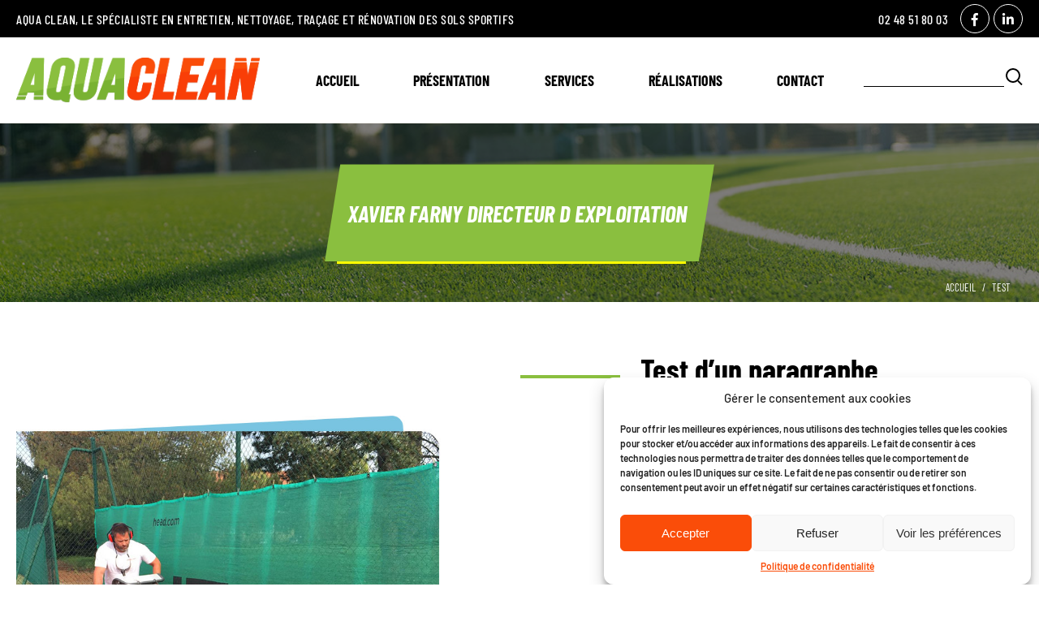

--- FILE ---
content_type: text/html; charset=UTF-8
request_url: https://www.aquaclean.fr/test/
body_size: 12410
content:
<!DOCTYPE html>
<html lang="fr-FR" class="no-js no-svg" dir="ltr">
<head>

	<meta charset="UTF-8">
	<meta http-equiv="X-UA-Compatible" content="IE=edge">
	<meta name="viewport" content="width=device-width, initial-scale=1">
	<meta name="format-detection" content="telephone=no">

  <link rel="apple-touch-icon" sizes="180x180" href="https://www.aquaclean.fr/wp-content/themes/aquaclean/apple-touch-icon.png">
  <link rel="icon" type="image/png" sizes="32x32" href="https://www.aquaclean.fr/wp-content/themes/aquaclean/favicon-32x32.png">
  <link rel="icon" type="image/png" sizes="16x16" href="https://www.aquaclean.fr/wp-content/themes/aquaclean/favicon-16x16.png">
  <link rel="manifest" href="https://www.aquaclean.fr/wp-content/themes/aquaclean/site.webmanifest">
  <link rel="mask-icon" href="https://www.aquaclean.fr/wp-content/themes/aquaclean/safari-pinned-tab.svg" color="#5bbad5">
  <meta name="msapplication-TileColor" content="#da532c">
  <meta name="theme-color" content="#ffffff">

  <link rel="stylesheet" href="https://use.fontawesome.com/releases/v5.6.1/css/all.css" integrity="sha384-gfdkjb5BdAXd+lj+gudLWI+BXq4IuLW5IT+brZEZsLFm++aCMlF1V92rMkPaX4PP" crossorigin="anonymous">

	<meta name='robots' content='index, follow, max-image-preview:large, max-snippet:-1, max-video-preview:-1' />

	<!-- This site is optimized with the Yoast SEO plugin v20.5 - https://yoast.com/wordpress/plugins/seo/ -->
	<title>Test | Aquaclean</title>
	<link rel="canonical" href="https://www.aquaclean.fr/test/" />
	<meta property="og:locale" content="fr_FR" />
	<meta property="og:type" content="article" />
	<meta property="og:title" content="Test | Aquaclean" />
	<meta property="og:url" content="https://www.aquaclean.fr/test/" />
	<meta property="og:site_name" content="Aquaclean" />
	<meta property="article:publisher" content="https://www.facebook.com/aquacleanfrance/" />
	<meta property="article:modified_time" content="2023-05-15T16:33:25+00:00" />
	<meta property="og:image" content="https://www.aquaclean.fr/wp-content/uploads/2023/03/screenshot.png" />
	<meta property="og:image:width" content="1200" />
	<meta property="og:image:height" content="900" />
	<meta property="og:image:type" content="image/png" />
	<meta name="twitter:card" content="summary_large_image" />
	<script type="application/ld+json" class="yoast-schema-graph">{"@context":"https://schema.org","@graph":[{"@type":"WebPage","@id":"https://www.aquaclean.fr/test/","url":"https://www.aquaclean.fr/test/","name":"Test | Aquaclean","isPartOf":{"@id":"https://www.aquaclean.fr/#website"},"datePublished":"2023-04-19T15:10:24+00:00","dateModified":"2023-05-15T16:33:25+00:00","breadcrumb":{"@id":"https://www.aquaclean.fr/test/#breadcrumb"},"inLanguage":"fr-FR","potentialAction":[{"@type":"ReadAction","target":["https://www.aquaclean.fr/test/"]}]},{"@type":"BreadcrumbList","@id":"https://www.aquaclean.fr/test/#breadcrumb","itemListElement":[{"@type":"ListItem","position":1,"name":"Accueil","item":"https://www.aquaclean.fr/"},{"@type":"ListItem","position":2,"name":"Test"}]},{"@type":"WebSite","@id":"https://www.aquaclean.fr/#website","url":"https://www.aquaclean.fr/","name":"Aquaclean","description":"","publisher":{"@id":"https://www.aquaclean.fr/#organization"},"potentialAction":[{"@type":"SearchAction","target":{"@type":"EntryPoint","urlTemplate":"https://www.aquaclean.fr/?s={search_term_string}"},"query-input":"required name=search_term_string"}],"inLanguage":"fr-FR"},{"@type":"Organization","@id":"https://www.aquaclean.fr/#organization","name":"Aquaclean","alternateName":"Aquaclean","url":"https://www.aquaclean.fr/","logo":{"@type":"ImageObject","inLanguage":"fr-FR","@id":"https://www.aquaclean.fr/#/schema/logo/image/","url":"https://www.aquaclean.fr/wp-content/uploads/2023/03/logo-aquaclean.png","contentUrl":"https://www.aquaclean.fr/wp-content/uploads/2023/03/logo-aquaclean.png","width":352,"height":65,"caption":"Aquaclean"},"image":{"@id":"https://www.aquaclean.fr/#/schema/logo/image/"},"sameAs":["https://www.facebook.com/aquacleanfrance/","https://www.linkedin.com/company/aquaclean/"]}]}</script>
	<!-- / Yoast SEO plugin. -->


<link rel="alternate" title="oEmbed (JSON)" type="application/json+oembed" href="https://www.aquaclean.fr/wp-json/oembed/1.0/embed?url=https%3A%2F%2Fwww.aquaclean.fr%2Ftest%2F" />
<link rel="alternate" title="oEmbed (XML)" type="text/xml+oembed" href="https://www.aquaclean.fr/wp-json/oembed/1.0/embed?url=https%3A%2F%2Fwww.aquaclean.fr%2Ftest%2F&#038;format=xml" />
<style id='wp-img-auto-sizes-contain-inline-css' type='text/css'>
img:is([sizes=auto i],[sizes^="auto," i]){contain-intrinsic-size:3000px 1500px}
/*# sourceURL=wp-img-auto-sizes-contain-inline-css */
</style>
<style id='wp-emoji-styles-inline-css' type='text/css'>

	img.wp-smiley, img.emoji {
		display: inline !important;
		border: none !important;
		box-shadow: none !important;
		height: 1em !important;
		width: 1em !important;
		margin: 0 0.07em !important;
		vertical-align: -0.1em !important;
		background: none !important;
		padding: 0 !important;
	}
/*# sourceURL=wp-emoji-styles-inline-css */
</style>
<style id='wp-block-library-inline-css' type='text/css'>
:root{--wp-block-synced-color:#7a00df;--wp-block-synced-color--rgb:122,0,223;--wp-bound-block-color:var(--wp-block-synced-color);--wp-editor-canvas-background:#ddd;--wp-admin-theme-color:#007cba;--wp-admin-theme-color--rgb:0,124,186;--wp-admin-theme-color-darker-10:#006ba1;--wp-admin-theme-color-darker-10--rgb:0,107,160.5;--wp-admin-theme-color-darker-20:#005a87;--wp-admin-theme-color-darker-20--rgb:0,90,135;--wp-admin-border-width-focus:2px}@media (min-resolution:192dpi){:root{--wp-admin-border-width-focus:1.5px}}.wp-element-button{cursor:pointer}:root .has-very-light-gray-background-color{background-color:#eee}:root .has-very-dark-gray-background-color{background-color:#313131}:root .has-very-light-gray-color{color:#eee}:root .has-very-dark-gray-color{color:#313131}:root .has-vivid-green-cyan-to-vivid-cyan-blue-gradient-background{background:linear-gradient(135deg,#00d084,#0693e3)}:root .has-purple-crush-gradient-background{background:linear-gradient(135deg,#34e2e4,#4721fb 50%,#ab1dfe)}:root .has-hazy-dawn-gradient-background{background:linear-gradient(135deg,#faaca8,#dad0ec)}:root .has-subdued-olive-gradient-background{background:linear-gradient(135deg,#fafae1,#67a671)}:root .has-atomic-cream-gradient-background{background:linear-gradient(135deg,#fdd79a,#004a59)}:root .has-nightshade-gradient-background{background:linear-gradient(135deg,#330968,#31cdcf)}:root .has-midnight-gradient-background{background:linear-gradient(135deg,#020381,#2874fc)}:root{--wp--preset--font-size--normal:16px;--wp--preset--font-size--huge:42px}.has-regular-font-size{font-size:1em}.has-larger-font-size{font-size:2.625em}.has-normal-font-size{font-size:var(--wp--preset--font-size--normal)}.has-huge-font-size{font-size:var(--wp--preset--font-size--huge)}.has-text-align-center{text-align:center}.has-text-align-left{text-align:left}.has-text-align-right{text-align:right}.has-fit-text{white-space:nowrap!important}#end-resizable-editor-section{display:none}.aligncenter{clear:both}.items-justified-left{justify-content:flex-start}.items-justified-center{justify-content:center}.items-justified-right{justify-content:flex-end}.items-justified-space-between{justify-content:space-between}.screen-reader-text{border:0;clip-path:inset(50%);height:1px;margin:-1px;overflow:hidden;padding:0;position:absolute;width:1px;word-wrap:normal!important}.screen-reader-text:focus{background-color:#ddd;clip-path:none;color:#444;display:block;font-size:1em;height:auto;left:5px;line-height:normal;padding:15px 23px 14px;text-decoration:none;top:5px;width:auto;z-index:100000}html :where(.has-border-color){border-style:solid}html :where([style*=border-top-color]){border-top-style:solid}html :where([style*=border-right-color]){border-right-style:solid}html :where([style*=border-bottom-color]){border-bottom-style:solid}html :where([style*=border-left-color]){border-left-style:solid}html :where([style*=border-width]){border-style:solid}html :where([style*=border-top-width]){border-top-style:solid}html :where([style*=border-right-width]){border-right-style:solid}html :where([style*=border-bottom-width]){border-bottom-style:solid}html :where([style*=border-left-width]){border-left-style:solid}html :where(img[class*=wp-image-]){height:auto;max-width:100%}:where(figure){margin:0 0 1em}html :where(.is-position-sticky){--wp-admin--admin-bar--position-offset:var(--wp-admin--admin-bar--height,0px)}@media screen and (max-width:600px){html :where(.is-position-sticky){--wp-admin--admin-bar--position-offset:0px}}
/*wp_block_styles_on_demand_placeholder:6974460823365*/
/*# sourceURL=wp-block-library-inline-css */
</style>
<style id='classic-theme-styles-inline-css' type='text/css'>
/*! This file is auto-generated */
.wp-block-button__link{color:#fff;background-color:#32373c;border-radius:9999px;box-shadow:none;text-decoration:none;padding:calc(.667em + 2px) calc(1.333em + 2px);font-size:1.125em}.wp-block-file__button{background:#32373c;color:#fff;text-decoration:none}
/*# sourceURL=/wp-includes/css/classic-themes.min.css */
</style>
<link rel='stylesheet' id='contact-form-7-css' href='https://www.aquaclean.fr/wp-content/plugins/contact-form-7/includes/css/styles.css?ver=5.9.8' type='text/css' media='all' />
<style id='contact-form-7-inline-css' type='text/css'>
.wpcf7 .wpcf7-recaptcha iframe {margin-bottom: 0;}.wpcf7 .wpcf7-recaptcha[data-align="center"] > div {margin: 0 auto;}.wpcf7 .wpcf7-recaptcha[data-align="right"] > div {margin: 0 0 0 auto;}
/*# sourceURL=contact-form-7-inline-css */
</style>
<link rel='stylesheet' id='cmplz-general-css' href='https://www.aquaclean.fr/wp-content/plugins/complianz-gdpr/assets/css/cookieblocker.min.css?ver=6.4.3' type='text/css' media='all' />
<link rel='stylesheet' id='style-css' href='https://www.aquaclean.fr/wp-content/themes/aquaclean/style.css' type='text/css' media='all' />
<link rel='stylesheet' id='style-fonts-css' href='https://www.aquaclean.fr/wp-content/themes/aquaclean/css/style-fonts.css' type='text/css' media='all' />
<link rel='stylesheet' id='slick-css' href='https://www.aquaclean.fr/wp-content/themes/aquaclean/css/slick.css' type='text/css' media='all' />
<link rel='stylesheet' id='slick-theme-css' href='https://www.aquaclean.fr/wp-content/themes/aquaclean/css/slick-theme.css' type='text/css' media='all' />
<link rel='stylesheet' id='slick-custom-css' href='https://www.aquaclean.fr/wp-content/themes/aquaclean/css/slick-custom.css' type='text/css' media='all' />
<link rel='stylesheet' id='fancybox-css' href='https://www.aquaclean.fr/wp-content/themes/aquaclean/css/jquery.fancybox.min.css' type='text/css' media='all' />
<link rel='stylesheet' id='twentytwenty-css' href='https://www.aquaclean.fr/wp-content/themes/aquaclean/css/twentytwenty.css' type='text/css' media='all' />
<link rel='stylesheet' id='custom-css' href='https://www.aquaclean.fr/wp-content/themes/aquaclean/css/style.css' type='text/css' media='all' />
<script type="text/javascript" src="https://www.aquaclean.fr/wp-content/themes/aquaclean/js/jquery-3.3.1.min.js?ver=3.1.1" id="jquery-js"></script>
<script type="text/javascript" src="https://www.aquaclean.fr/wp-content/themes/aquaclean/js/scrollreveal.min.js" id="scrollreveal-js"></script>
<link rel="https://api.w.org/" href="https://www.aquaclean.fr/wp-json/" /><link rel="alternate" title="JSON" type="application/json" href="https://www.aquaclean.fr/wp-json/wp/v2/pages/542" /><link rel="EditURI" type="application/rsd+xml" title="RSD" href="https://www.aquaclean.fr/xmlrpc.php?rsd" />

<link rel='shortlink' href='https://www.aquaclean.fr/?p=542' />
<style>.cmplz-hidden{display:none!important;}</style>
  <script type="text/javascript">
  jQuery(window).on("load", function() {

    ScrollReveal().reveal('.slider-home', {
      duration: 1200,
      viewFactor: 0.01,
      delay: 150,
      origin: '',
      distance: '',
      scale: 0.8,
    });

    ScrollReveal().reveal('.nv1-area .block-service', {
      duration: 1200,
      viewFactor: 0.01,
      delay: 150,
      origin: 'bottom',
      distance: '70px',
      scale: 1,
      interval: 150,
    });

    ScrollReveal().reveal('.nv2-area .cols-style01 > div, .nv3-area .cols-style03 > div, .nv4-area .full-width, .nv5-area .full-width', {
      duration: 1200,
      viewFactor: 0.01,
      delay: 150,
      origin: 'bottom',
      distance: '70px',
      scale: 1,
      interval: 150,
    });

    ScrollReveal().reveal('.nv3-area .cols-style03 > div', {
      duration: 1200,
      viewFactor: 0.01,
      delay: 150,
      origin: 'bottom',
      distance: '70px',
      scale: 1,
      interval: 150,
    });

    ScrollReveal().reveal('.slider-partners', {
      duration: 1200,
      viewFactor: 0.01,
      delay: 300,
      origin: 'bottom',
      distance: '70px',
      scale: 1,
      rotate: {
        x: 15,
        y: 15,
        z: 0
      },
    });

    ScrollReveal().reveal('.nv4-area-news .ul-social li', {
      duration: 1200,
      viewFactor: 0.01,
      delay: 300,
      origin: 'bottom',
      distance: '50px',
      scale: 1,
      interval: 150,
    });

    ScrollReveal().reveal('.social-feed-wrap', {
      duration: 1200,
      viewFactor: 0.01,
      delay: 450,
      origin: 'bottom',
      distance: '70px',
      scale: 1,
      rotate: {
        x: 15,
        y: 15,
        z: 0
      },
    });

    /*ScrollReveal().reveal('.head-page-wrap', {
      duration: 1200,
      viewFactor: 0.01,
      delay: 150,
      origin: '',
      distance: '',
      scale: 0.8,
    });*/

    ScrollReveal().reveal('.content-page .cols-style01 > div, .content-page .cols-style03 > div, .content-page .cols-style04 > div, .content-page .cols-style05 > div, .content-page .cols-style06 > div, .content-page .full-width', {
      duration: 1200,
      viewFactor: 0.01,
      delay: 300,
      origin: 'bottom',
      distance: '70px',
      scale: 1,
      interval: 150,
    });

    ScrollReveal().reveal('.services-blocks .service-block', {
      duration: 1200,
      viewFactor: 0.01,
      delay: 300,
      origin: 'bottom',
      distance: '70px',
      scale: 1,
      interval: 150,
    });

    ScrollReveal().reveal('.realization-wrap', {
      duration: 1200,
      viewFactor: 0.01,
      delay: 300,
      origin: 'bottom',
      distance: '70px',
      scale: 1,
      interval: 150,
    });

    ScrollReveal().reveal('.realization-wrap .col', {
      duration: 1200,
      viewFactor: 0.01,
      delay: 450,
      origin: 'bottom',
      distance: '70px',
      scale: 1,
      interval: 150,
    });

    ScrollReveal().reveal('.blocks-pages .block-page', {
      duration: 1200,
      viewFactor: 0.01,
      delay: 300,
      origin: 'bottom',
      distance: '70px',
      scale: 1,
      interval: 150,
    });

    ScrollReveal().reveal('.benefit-block', {
      duration: 1200,
      viewFactor: 0.01,
      delay: 450,
      origin: 'bottom',
      distance: '70px',
      scale: 1,
      interval: 150,
    });

    ScrollReveal().reveal('.pagination2', {
      duration: 1200,
      viewFactor: 0.01,
      delay: 450,
      origin: 'bottom',
      distance: '70px',
      scale: 1,
    });

    ScrollReveal().reveal('.buttons_fixed li', {
      duration: 1200,
      viewFactor: 0.1,
      delay: 650,
      origin: 'right',
      distance: '70px',
      scale: 1,
      interval: 75,
    });
  });
</script></head>
<body data-cmplz=1 class="wp-singular page-template-default page page-id-542 wp-theme-aquaclean">
	<script>document.body.className+=" withJS"</script>

	<div id="global">

    <header id="header" role="banner">
      <ul class="quick-access">
        <li><a href="#contenu">Aller au contenu</a></li>
        <!--<li><a href="#menu-principal">Aller au menu</a></li>-->
        <li><a href="#recherche" class="link-tosearch">Aller à la recherche</a></li>
      </ul><!--
      --><div class="nv1"><div class="contentMain"><div class="txt1"><p>AQUA CLEAN, LE SPÉCIALISTE EN ENTRETIEN, NETTOYAGE, TRAÇAGE ET RÉNOVATION DES SOLS SPORTIFS</p></div><div class="txt2"><p>02 48 51 80 03</p><ul><li><a href="https://www.facebook.com/aquacleanfrance/" target="_blank"><i class="fab fa-facebook-f"></i></a></li><li><a href="https://www.linkedin.com/company/aquaclean/" target="_blank"><i class="fab fa-linkedin-in"></i></a></li></ul></div></div></div>      <div class="nv2">
        <div class="contentMain">
          <div class="logo-wrap"><button id="btnMenu" class="mobil"><span class="icon-bar"></span><span class="icon-bar"></span><span class="icon-bar"></span></button><a href="https://www.aquaclean.fr/" title="Aller à l'accueil"><img src="https://www.aquaclean.fr/wp-content/uploads/2023/03/logo-aquaclean.png" alt="Aquaclean"></a></div><div id="menu-principal" class="menu"><nav role="navigation" aria-label="Menu principal"><ul><li id="menu-item-59" class="menu-item menu-item-type-post_type menu-item-object-page menu-item-home menu-item-59"><a href="https://www.aquaclean.fr/"><span>Accueil</span></a></li>
<li id="menu-item-60" class="menu-item menu-item-type-post_type menu-item-object-page menu-item-60"><a href="https://www.aquaclean.fr/la-societe/"><span>Présentation</span></a></li>
<li id="menu-item-63" class="menu-item menu-item-type-post_type menu-item-object-page menu-item-has-children menu-item-63"><a href="https://www.aquaclean.fr/services/"><span>Services</span></a>
<ul class="sub-menu">
	<li id="menu-item-72" class="li-head li-orange menu-item menu-item-type-post_type menu-item-object-page menu-item-72"><a href="https://www.aquaclean.fr/services/nettoyage-en-profondeur-piste-athletisme/"><span>PISTE D'ATHLÉTISME</span></a></li>
	<li id="menu-item-64" class="menu-item menu-item-type-post_type menu-item-object-page menu-item-64"><a href="https://www.aquaclean.fr/services/nettoyage-en-profondeur-piste-athletisme/"><span>Nettoyage en profondeur de la piste d'athlétisme</span></a></li>
	<li id="menu-item-65" class="menu-item menu-item-type-post_type menu-item-object-page menu-item-65"><a href="https://www.aquaclean.fr/services/reparations-pistes-athletisme/"><span>Réparations des pistes d'athlétisme</span></a></li>
	<li id="menu-item-66" class="menu-item menu-item-type-post_type menu-item-object-page menu-item-66"><a href="https://www.aquaclean.fr/services/retracage-pistes-athletisme/"><span>Retraçage des pistes d'athlétisme</span></a></li>
	<li id="menu-item-73" class="li-head li-green menu-item menu-item-type-post_type menu-item-object-page menu-item-73"><a href="https://www.aquaclean.fr/services/entretien-terrains-en-gazon-synthetique/"><span>GAZON SYNTHÉTIQUE</span></a></li>
	<li id="menu-item-67" class="menu-item menu-item-type-post_type menu-item-object-page menu-item-67"><a href="https://www.aquaclean.fr/services/entretien-terrains-en-gazon-synthetique/"><span>Entretien des terrains de football ou de rugby en gazon synthétique</span></a></li>
	<li id="menu-item-68" class="menu-item menu-item-type-post_type menu-item-object-page menu-item-68"><a href="https://www.aquaclean.fr/services/entretien-terrains-hockey-en-gazon-synthetique/"><span>Entretien des terrains de hockey en gazon synthétique</span></a></li>
	<li id="menu-item-74" class="li-head li-blue menu-item menu-item-type-post_type menu-item-object-page menu-item-74"><a href="https://www.aquaclean.fr/services/nettoyage-courts-tennis-en-beton-poreux/"><span>COURT DE TENNIS</span></a></li>
	<li id="menu-item-69" class="menu-item menu-item-type-post_type menu-item-object-page menu-item-69"><a href="https://www.aquaclean.fr/services/nettoyage-courts-tennis-en-beton-poreux/"><span>Nettoyage des courts de tennis en béton poreux</span></a></li>
	<li id="menu-item-70" class="menu-item menu-item-type-post_type menu-item-object-page menu-item-70"><a href="https://www.aquaclean.fr/services/nettoyage-courts-tennis-en-resine-synthetique/"><span>Nettoyage des courts de tennis en résine synthétique</span></a></li>
	<li id="menu-item-71" class="menu-item menu-item-type-post_type menu-item-object-page menu-item-71"><a href="https://www.aquaclean.fr/services/entretien-petites-surfaces-multisports-en-gazon-synthetique/"><span>Entretien des petites surfaces multisports en gazon synthétique</span></a></li>
</ul>
</li>
<li id="menu-item-61" class="menu-item menu-item-type-post_type menu-item-object-page menu-item-61"><a href="https://www.aquaclean.fr/realisations/"><span>Réalisations</span></a></li>
<li id="menu-item-62" class="menu-item menu-item-type-post_type menu-item-object-page menu-item-62"><a href="https://www.aquaclean.fr/contact/"><span>Contact</span></a></li>
</ul></nav></div><div id="recherche" class="search"><form method="get" action="https://www.aquaclean.fr/" class="form-search" role="search"><!--
  --><input type="text" id="recherche-champ" name="s" title="Rechercher..." pattern=".{3,}" autocomplete="off" required><!--
  --><button type="submit" title="Rechercher">Rechercher</button><!--
--></form></div>        </div>
      </div>
    </header>

    
		<main role="main" class="template-style-color template-style-green">
      <a id="contenu" tabindex="-1"></a>  
<div class="head-page-wrap"><div class="title-wrap-parent"><div class="title-wrap" style="background-image: url(https://www.aquaclean.fr/wp-content/themes/aquaclean/img/breadcrumb-societe.jpg);"><div class="contentMain7"><div class="title-wrap01"><div><h1><span class="title-style02">XAVIER FARNY DIRECTEUR D EXPLOITATION </span></h1></div></div><div class="breadcrumb"><span><span><a href="https://www.aquaclean.fr/">Accueil</a></span> <span class="separation">/</span> <span class="breadcrumb_last" aria-current="page">Test</span></span></div></div></div></div></div><div class="content-page-wrap"><div class="content-page"><div class="bg-logo-start"><div class="contentMain5"><div  class="styles-page cols-content cols-style05 cols-alignv-center"><div class="col load-hidden"><p><img fetchpriority="high" decoding="async" class="alignnone size-full wp-image-344" src="https://www.aquaclean.fr/wp-content/uploads/2023/03/nettoyage-tennis-gazon03.jpg" alt="" width="972" height="1181" srcset="https://www.aquaclean.fr/wp-content/uploads/2023/03/nettoyage-tennis-gazon03.jpg 972w, https://www.aquaclean.fr/wp-content/uploads/2023/03/nettoyage-tennis-gazon03-889x1080.jpg 889w, https://www.aquaclean.fr/wp-content/uploads/2023/03/nettoyage-tennis-gazon03-768x933.jpg 768w, https://www.aquaclean.fr/wp-content/uploads/2023/03/nettoyage-tennis-gazon03-49x60.jpg 49w, https://www.aquaclean.fr/wp-content/uploads/2023/03/nettoyage-tennis-gazon03-125x152.jpg 125w, https://www.aquaclean.fr/wp-content/uploads/2023/03/nettoyage-tennis-gazon03-181x220.jpg 181w, https://www.aquaclean.fr/wp-content/uploads/2023/03/nettoyage-tennis-gazon03-66x80.jpg 66w, https://www.aquaclean.fr/wp-content/uploads/2023/03/nettoyage-tennis-gazon03-113x137.jpg 113w, https://www.aquaclean.fr/wp-content/uploads/2023/03/nettoyage-tennis-gazon03-152x185.jpg 152w, https://www.aquaclean.fr/wp-content/uploads/2023/03/nettoyage-tennis-gazon03-53x65.jpg 53w, https://www.aquaclean.fr/wp-content/uploads/2023/03/nettoyage-tennis-gazon03-494x600.jpg 494w" sizes="(max-width: 972px) 100vw, 972px" /></p>
</div><div class="col load-hidden"><h2><span class="title-line-l-black">Test d&rsquo;un paragraphe</span></h2>
<p style="text-align: left;">Lorem ipsum dolor sit amet, consectetur adipiscing elit, sed do eiusmod tempor incididunt ut labore et dolore magna aliqua. Ut enim ad minim veniam, quis nostrud exercitation ullamco laboris nisi ut aliquip ex ea commodo consequat. Duis aute irure dolor in reprehenderit in voluptate velit esse cillum dolore eu fugiat nulla pariatur. Excepteur sint occaecat cupidatat non proident, sunt in culpa qui officia deserunt mollit anim id est laborum.</p>
<p style="text-align: left;">Lorem ipsum dolor sit amet, consectetur adipiscing elit, sed do eiusmod tempor incididunt ut labore et dolore magna aliqua. Ut enim ad minim veniam, quis nostrud exercitation ullamco laboris nisi ut aliquip ex ea commodo consequat. Duis aute irure dolor in reprehenderit in voluptate velit esse cillum dolore eu fugiat nulla pariatur. Excepteur sint occaecat cupidatat non proident, sunt in culpa qui officia deserunt mollit anim id est laborum.</p>
<p>&nbsp;</p>
<p style="text-align: left;"><a class="btn btn3 lightbox" href="https://www.aquaclean.fr/wp-content/uploads/2023/04/DOC-COMPLETE-PISTE-MONDO-NETTOYAGE-1.pdf">vidéo</a> <a class="btn btn4" href="https://www.aquaclean.fr/wp-content/uploads/2023/04/DOC-COMPLETE-PISTE-MONDO-NETTOYAGE-1.pdf">documentation</a></p>
</div></div></div></div><div class="bg-logo-start"><div class="contentMain5"><div  class="styles-page cols-content cols-style05 cols-alignv-center"><div class="col load-hidden"><h2>FONCTION</h2>
<p><strong>orem Ipsum</strong> is simply dummy text of the printing and typesetting industry. Lorem Ipsum has been the industry&rsquo;s standard dummy text ever since the 1500s, when an unknown printer took a galley of type and scrambled it to make a type specimen book. <em><strong>It has survived</strong></em> not only five centuries, but also the leap into electronic typesetting, remaining essentially unchanged. It was popularised in the 1960s with the release of Letraset sheets containing Lorem Ipsum passages, and more recently with desktop publishing software like Aldus PageMaker including versions of Lorem Ipsum.</p>
<p><a class="btn btn4" href="https://www.aquaclean.fr/wp-content/uploads/2023/04/Doc-Tennis-Resine-Couvert-Nettoyage-en-profondeur.pdf" target="_blank" rel="noopener">DOCUMENTATION</a></p>
</div><div class="col load-hidden"><p><img decoding="async" class="alignnone size-full wp-image-235" src="https://www.aquaclean.fr/wp-content/uploads/2023/03/nettoyage-piste02.jpg" alt="" width="897" height="806" srcset="https://www.aquaclean.fr/wp-content/uploads/2023/03/nettoyage-piste02.jpg 897w, https://www.aquaclean.fr/wp-content/uploads/2023/03/nettoyage-piste02-768x690.jpg 768w, https://www.aquaclean.fr/wp-content/uploads/2023/03/nettoyage-piste02-60x54.jpg 60w, https://www.aquaclean.fr/wp-content/uploads/2023/03/nettoyage-piste02-152x137.jpg 152w, https://www.aquaclean.fr/wp-content/uploads/2023/03/nettoyage-piste02-220x198.jpg 220w, https://www.aquaclean.fr/wp-content/uploads/2023/03/nettoyage-piste02-89x80.jpg 89w, https://www.aquaclean.fr/wp-content/uploads/2023/03/nettoyage-piste02-206x185.jpg 206w, https://www.aquaclean.fr/wp-content/uploads/2023/03/nettoyage-piste02-72x65.jpg 72w, https://www.aquaclean.fr/wp-content/uploads/2023/03/nettoyage-piste02-668x600.jpg 668w" sizes="(max-width: 897px) 100vw, 897px" /></p>
</div></div></div></div><div class="bg-logo-start"><div class="contentMain5"><div  class="styles-page cols-content cols-style05 cols-alignv-center"><div class="col load-hidden"></div><div class="col load-hidden"><p>sqkdoqksdoksqokdoqskoqksodkq</p>
<p><a class="btn btn4" href="https://www.aquaclean.fr/wp-content/uploads/2023/04/Doc-Tennis-GS-Nettoyage-et-regeneration.pdf">Documentation</a></p>
</div></div></div></div></div></div>
		</main> <!-- END .main -->

		<footer id="footer" role="contentinfo">
		  <div class="nv1">
		    <div class="contentMain6">
		      <div class="cols-wrap cols-content cols-style02 cols-alignv-start cols-space-between">

				<div class="col"><img src="https://www.aquaclean.fr/wp-content/uploads/2023/03/logo-aquaclean2.png" alt="Aquaclean - Entretien, nettoyage, traçage et rénovation de sols sportifs"></div><div class="col"><h3 class="heading">Aqua Clean</h3><ul><li id="menu-item-75" class="menu-item menu-item-type-post_type menu-item-object-page menu-item-75"><a href="https://www.aquaclean.fr/la-societe/"><span>Présentation</span></a></li>
<li id="menu-item-76" class="menu-item menu-item-type-post_type menu-item-object-page menu-item-76"><a href="https://www.aquaclean.fr/realisations/"><span>Réalisations</span></a></li>
<li id="menu-item-422" class="menu-item menu-item-type-post_type menu-item-object-page menu-item-422"><a href="https://www.aquaclean.fr/documents-a-telecharger/"><span>Téléchargement</span></a></li>
<li id="menu-item-77" class="menu-item menu-item-type-post_type menu-item-object-page menu-item-77"><a href="https://www.aquaclean.fr/contact/"><span>Contact</span></a></li>
</ul></div><div class="col"><h3 class="heading">Piste athlétisme</h3><ul><li id="menu-item-78" class="menu-item menu-item-type-post_type menu-item-object-page menu-item-78"><a href="https://www.aquaclean.fr/services/nettoyage-en-profondeur-piste-athletisme/"><span>Nettoyage</span></a></li>
<li id="menu-item-79" class="menu-item menu-item-type-post_type menu-item-object-page menu-item-79"><a href="https://www.aquaclean.fr/services/reparations-pistes-athletisme/"><span>Réparations</span></a></li>
<li id="menu-item-80" class="menu-item menu-item-type-post_type menu-item-object-page menu-item-80"><a href="https://www.aquaclean.fr/services/retracage-pistes-athletisme/"><span>Retraçage</span></a></li>
</ul></div><div class="col"><h3 class="heading">Gazon synthétique</h3><ul><li id="menu-item-82" class="menu-item menu-item-type-post_type menu-item-object-page menu-item-82"><a href="https://www.aquaclean.fr/services/entretien-terrains-en-gazon-synthetique/"><span>Entretien des terrains de football et rugby</span></a></li>
<li id="menu-item-81" class="menu-item menu-item-type-post_type menu-item-object-page menu-item-81"><a href="https://www.aquaclean.fr/services/entretien-terrains-hockey-en-gazon-synthetique/"><span>Entretien des terrains de hockey sur gazon synthétique</span></a></li>
</ul></div><div class="col"><h3 class="heading">Court de tennis</h3><ul><li id="menu-item-83" class="menu-item menu-item-type-post_type menu-item-object-page menu-item-83"><a href="https://www.aquaclean.fr/services/nettoyage-courts-tennis-en-beton-poreux/"><span>Béton poreux</span></a></li>
<li id="menu-item-84" class="menu-item menu-item-type-post_type menu-item-object-page menu-item-84"><a href="https://www.aquaclean.fr/services/nettoyage-courts-tennis-en-resine-synthetique/"><span>Résine synthétique</span></a></li>
<li id="menu-item-85" class="menu-item menu-item-type-post_type menu-item-object-page menu-item-85"><a href="https://www.aquaclean.fr/services/entretien-petites-surfaces-multisports-en-gazon-synthetique/"><span>Surfaces multisports en gazon synthétique</span></a></li>
</ul></div><div class="col"><h3 class="heading">Contact & accès</h3><div class="coords-wrap"><div class="coord-row"><div class="icon-wrap"><img src="https://www.aquaclean.fr/wp-content/themes/aquaclean/img/icon-marker.png" alt=""></div><div class="txt-wrap"><p>10, Rue du Minerai<br />
18570 LA CHAPELLE SAINT URSIN </p></div></div><div class="coord-row"><div class="icon-wrap"><img src="https://www.aquaclean.fr/wp-content/themes/aquaclean/img/icon-phone.png" alt=""></div><div class="txt-wrap"><p>Tél. : 02 48 51 80 03</p></div></div></div></div><div class="col"><div><h3 class="heading">Suivez-nous</h3><ul class="ul-social"><li><a href="https://www.facebook.com/aquacleanfrance/" target="_blank"><i class="fab fa-facebook-f"></i></a></li><li><a href="https://www.linkedin.com/company/aquaclean/" target="_blank"><i class="fab fa-linkedin-in"></i></a></li></ul></div></div>
		      </div>
		    </div>
		  </div>
		  <div class="nv2"><div class="contentMain6"><ul><li id="menu-item-87" class="menu-item menu-item-type-post_type menu-item-object-page menu-item-87"><a href="https://www.aquaclean.fr/plan-du-site/"><span>Plan du site</span></a></li>
<li id="menu-item-88" class="menu-item menu-item-type-post_type menu-item-object-page menu-item-88"><a href="https://www.aquaclean.fr/mentions-legales/"><span>Mentions légales</span></a></li>
<li id="menu-item-86" class="menu-item menu-item-type-post_type menu-item-object-page menu-item-privacy-policy menu-item-86"><a rel="privacy-policy" href="https://www.aquaclean.fr/politique-de-confidentialite/"><span>Politique de confidentialité</span></a></li>
</ul></div></div>
		  <!-- Top page -->
		  <button id="hautDePage" title="Aller en haut">Aller en haut de page</button>
		</footer>

	</div> <!-- END #global -->

	<script type="speculationrules">
{"prefetch":[{"source":"document","where":{"and":[{"href_matches":"/*"},{"not":{"href_matches":["/wp-*.php","/wp-admin/*","/wp-content/uploads/*","/wp-content/*","/wp-content/plugins/*","/wp-content/themes/aquaclean/*","/*\\?(.+)"]}},{"not":{"selector_matches":"a[rel~=\"nofollow\"]"}},{"not":{"selector_matches":".no-prefetch, .no-prefetch a"}}]},"eagerness":"conservative"}]}
</script>

<!-- Consent Management powered by Complianz | GDPR/CCPA Cookie Consent https://wordpress.org/plugins/complianz-gdpr -->
<div id="cmplz-cookiebanner-container"><div class="cmplz-cookiebanner cmplz-hidden banner-1 optin cmplz-bottom-right cmplz-categories-type-view-preferences" aria-modal="true" data-nosnippet="true" role="dialog" aria-live="polite" aria-labelledby="cmplz-header-1-optin" aria-describedby="cmplz-message-1-optin">
	<div class="cmplz-header">
		<div class="cmplz-logo"></div>
		<div class="cmplz-title" id="cmplz-header-1-optin">Gérer le consentement aux cookies</div>
		<div class="cmplz-close" tabindex="0" role="button" aria-label="close-dialog">
			<svg aria-hidden="true" focusable="false" data-prefix="fas" data-icon="times" class="svg-inline--fa fa-times fa-w-11" role="img" xmlns="http://www.w3.org/2000/svg" viewBox="0 0 352 512"><path fill="currentColor" d="M242.72 256l100.07-100.07c12.28-12.28 12.28-32.19 0-44.48l-22.24-22.24c-12.28-12.28-32.19-12.28-44.48 0L176 189.28 75.93 89.21c-12.28-12.28-32.19-12.28-44.48 0L9.21 111.45c-12.28 12.28-12.28 32.19 0 44.48L109.28 256 9.21 356.07c-12.28 12.28-12.28 32.19 0 44.48l22.24 22.24c12.28 12.28 32.2 12.28 44.48 0L176 322.72l100.07 100.07c12.28 12.28 32.2 12.28 44.48 0l22.24-22.24c12.28-12.28 12.28-32.19 0-44.48L242.72 256z"></path></svg>
		</div>
	</div>

	<div class="cmplz-divider cmplz-divider-header"></div>
	<div class="cmplz-body">
		<div class="cmplz-message" id="cmplz-message-1-optin">Pour offrir les meilleures expériences, nous utilisons des technologies telles que les cookies pour stocker et/ou accéder aux informations des appareils. Le fait de consentir à ces technologies nous permettra de traiter des données telles que le comportement de navigation ou les ID uniques sur ce site. Le fait de ne pas consentir ou de retirer son consentement peut avoir un effet négatif sur certaines caractéristiques et fonctions.</div>
		<!-- categories start -->
		<div class="cmplz-categories">
			<details class="cmplz-category cmplz-functional" >
				<summary>
						<span class="cmplz-category-header">
							<span class="cmplz-category-title">Fonctionnel</span>
							<span class='cmplz-always-active'>
								<span class="cmplz-banner-checkbox">
									<input type="checkbox"
										   id="cmplz-functional-optin"
										   data-category="cmplz_functional"
										   class="cmplz-consent-checkbox cmplz-functional"
										   size="40"
										   value="1"/>
									<label class="cmplz-label" for="cmplz-functional-optin" tabindex="0"><span class="screen-reader-text">Fonctionnel</span></label>
								</span>
								Toujours activé							</span>
							<span class="cmplz-icon cmplz-open">
								<svg xmlns="http://www.w3.org/2000/svg" viewBox="0 0 448 512"  height="18" ><path d="M224 416c-8.188 0-16.38-3.125-22.62-9.375l-192-192c-12.5-12.5-12.5-32.75 0-45.25s32.75-12.5 45.25 0L224 338.8l169.4-169.4c12.5-12.5 32.75-12.5 45.25 0s12.5 32.75 0 45.25l-192 192C240.4 412.9 232.2 416 224 416z"/></svg>
							</span>
						</span>
				</summary>
				<div class="cmplz-description">
					<span class="cmplz-description-functional">Le stockage ou l’accès technique est strictement nécessaire dans la finalité d’intérêt légitime de permettre l’utilisation d’un service spécifique explicitement demandé par l’abonné ou l’utilisateur, ou dans le seul but d’effectuer la transmission d’une communication sur un réseau de communications électroniques.</span>
				</div>
			</details>

			<details class="cmplz-category cmplz-preferences" >
				<summary>
						<span class="cmplz-category-header">
							<span class="cmplz-category-title">Préférences</span>
							<span class="cmplz-banner-checkbox">
								<input type="checkbox"
									   id="cmplz-preferences-optin"
									   data-category="cmplz_preferences"
									   class="cmplz-consent-checkbox cmplz-preferences"
									   size="40"
									   value="1"/>
								<label class="cmplz-label" for="cmplz-preferences-optin" tabindex="0"><span class="screen-reader-text">Préférences</span></label>
							</span>
							<span class="cmplz-icon cmplz-open">
								<svg xmlns="http://www.w3.org/2000/svg" viewBox="0 0 448 512"  height="18" ><path d="M224 416c-8.188 0-16.38-3.125-22.62-9.375l-192-192c-12.5-12.5-12.5-32.75 0-45.25s32.75-12.5 45.25 0L224 338.8l169.4-169.4c12.5-12.5 32.75-12.5 45.25 0s12.5 32.75 0 45.25l-192 192C240.4 412.9 232.2 416 224 416z"/></svg>
							</span>
						</span>
				</summary>
				<div class="cmplz-description">
					<span class="cmplz-description-preferences">Le stockage ou l’accès technique est nécessaire dans la finalité d’intérêt légitime de stocker des préférences qui ne sont pas demandées par l’abonné ou l’utilisateur.</span>
				</div>
			</details>

			<details class="cmplz-category cmplz-statistics" >
				<summary>
						<span class="cmplz-category-header">
							<span class="cmplz-category-title">Statistiques</span>
							<span class="cmplz-banner-checkbox">
								<input type="checkbox"
									   id="cmplz-statistics-optin"
									   data-category="cmplz_statistics"
									   class="cmplz-consent-checkbox cmplz-statistics"
									   size="40"
									   value="1"/>
								<label class="cmplz-label" for="cmplz-statistics-optin" tabindex="0"><span class="screen-reader-text">Statistiques</span></label>
							</span>
							<span class="cmplz-icon cmplz-open">
								<svg xmlns="http://www.w3.org/2000/svg" viewBox="0 0 448 512"  height="18" ><path d="M224 416c-8.188 0-16.38-3.125-22.62-9.375l-192-192c-12.5-12.5-12.5-32.75 0-45.25s32.75-12.5 45.25 0L224 338.8l169.4-169.4c12.5-12.5 32.75-12.5 45.25 0s12.5 32.75 0 45.25l-192 192C240.4 412.9 232.2 416 224 416z"/></svg>
							</span>
						</span>
				</summary>
				<div class="cmplz-description">
					<span class="cmplz-description-statistics">Le stockage ou l’accès technique qui est utilisé exclusivement à des fins statistiques.</span>
					<span class="cmplz-description-statistics-anonymous">Le stockage ou l’accès technique qui est utilisé exclusivement dans des finalités statistiques anonymes. En l’absence d’une assignation à comparaître, d’une conformité volontaire de la part de votre fournisseur d’accès à internet ou d’enregistrements supplémentaires provenant d’une tierce partie, les informations stockées ou extraites à cette seule fin ne peuvent généralement pas être utilisées pour vous identifier.</span>
				</div>
			</details>
			<details class="cmplz-category cmplz-marketing" >
				<summary>
						<span class="cmplz-category-header">
							<span class="cmplz-category-title">Marketing</span>
							<span class="cmplz-banner-checkbox">
								<input type="checkbox"
									   id="cmplz-marketing-optin"
									   data-category="cmplz_marketing"
									   class="cmplz-consent-checkbox cmplz-marketing"
									   size="40"
									   value="1"/>
								<label class="cmplz-label" for="cmplz-marketing-optin" tabindex="0"><span class="screen-reader-text">Marketing</span></label>
							</span>
							<span class="cmplz-icon cmplz-open">
								<svg xmlns="http://www.w3.org/2000/svg" viewBox="0 0 448 512"  height="18" ><path d="M224 416c-8.188 0-16.38-3.125-22.62-9.375l-192-192c-12.5-12.5-12.5-32.75 0-45.25s32.75-12.5 45.25 0L224 338.8l169.4-169.4c12.5-12.5 32.75-12.5 45.25 0s12.5 32.75 0 45.25l-192 192C240.4 412.9 232.2 416 224 416z"/></svg>
							</span>
						</span>
				</summary>
				<div class="cmplz-description">
					<span class="cmplz-description-marketing">Le stockage ou l’accès technique est nécessaire pour créer des profils d’utilisateurs afin d’envoyer des publicités, ou pour suivre l’utilisateur sur un site web ou sur plusieurs sites web ayant des finalités marketing similaires.</span>
				</div>
			</details>
		</div><!-- categories end -->
			</div>

	<div class="cmplz-links cmplz-information">
		<a class="cmplz-link cmplz-manage-options cookie-statement" href="#" data-relative_url="#cmplz-manage-consent-container">Gérer les options</a>
		<a class="cmplz-link cmplz-manage-third-parties cookie-statement" href="#" data-relative_url="#cmplz-cookies-overview">Gérer les services</a>
		<a class="cmplz-link cmplz-manage-vendors tcf cookie-statement" href="#" data-relative_url="#cmplz-tcf-wrapper">Gérer les fournisseurs</a>
		<a class="cmplz-link cmplz-external cmplz-read-more-purposes tcf" target="_blank" rel="noopener noreferrer nofollow" href="https://cookiedatabase.org/tcf/purposes/">En savoir plus sur ces finalités</a>
			</div>

	<div class="cmplz-divider cmplz-footer"></div>

	<div class="cmplz-buttons">
		<button class="cmplz-btn cmplz-accept">Accepter</button>
		<button class="cmplz-btn cmplz-deny">Refuser</button>
		<button class="cmplz-btn cmplz-view-preferences">Voir les préférences</button>
		<button class="cmplz-btn cmplz-save-preferences">Enregistrer les préférences</button>
		<a class="cmplz-btn cmplz-manage-options tcf cookie-statement" href="#" data-relative_url="#cmplz-manage-consent-container">Voir les préférences</a>
			</div>

	<div class="cmplz-links cmplz-documents">
		<a class="cmplz-link cookie-statement" href="#" data-relative_url="">{title}</a>
		<a class="cmplz-link privacy-statement" href="#" data-relative_url="">{title}</a>
		<a class="cmplz-link impressum" href="#" data-relative_url="">{title}</a>
			</div>

</div>
</div>
					<div id="cmplz-manage-consent" data-nosnippet="true"><button class="cmplz-btn cmplz-hidden cmplz-manage-consent manage-consent-1">Gérer le consentement</button>

</div><script type="text/javascript" src="https://www.aquaclean.fr/wp-includes/js/dist/hooks.min.js?ver=dd5603f07f9220ed27f1" id="wp-hooks-js"></script>
<script type="text/javascript" src="https://www.aquaclean.fr/wp-includes/js/dist/i18n.min.js?ver=c26c3dc7bed366793375" id="wp-i18n-js"></script>
<script type="text/javascript" id="wp-i18n-js-after">
/* <![CDATA[ */
wp.i18n.setLocaleData( { 'text direction\u0004ltr': [ 'ltr' ] } );
//# sourceURL=wp-i18n-js-after
/* ]]> */
</script>
<script type="text/javascript" src="https://www.aquaclean.fr/wp-content/plugins/contact-form-7/includes/swv/js/index.js?ver=5.9.8" id="swv-js"></script>
<script type="text/javascript" id="contact-form-7-js-extra">
/* <![CDATA[ */
var wpcf7 = {"api":{"root":"https://www.aquaclean.fr/wp-json/","namespace":"contact-form-7/v1"}};
//# sourceURL=contact-form-7-js-extra
/* ]]> */
</script>
<script type="text/javascript" id="contact-form-7-js-translations">
/* <![CDATA[ */
( function( domain, translations ) {
	var localeData = translations.locale_data[ domain ] || translations.locale_data.messages;
	localeData[""].domain = domain;
	wp.i18n.setLocaleData( localeData, domain );
} )( "contact-form-7", {"translation-revision-date":"2024-10-17 17:27:10+0000","generator":"GlotPress\/4.0.1","domain":"messages","locale_data":{"messages":{"":{"domain":"messages","plural-forms":"nplurals=2; plural=n > 1;","lang":"fr"},"This contact form is placed in the wrong place.":["Ce formulaire de contact est plac\u00e9 dans un mauvais endroit."],"Error:":["Erreur\u00a0:"]}},"comment":{"reference":"includes\/js\/index.js"}} );
//# sourceURL=contact-form-7-js-translations
/* ]]> */
</script>
<script type="text/javascript" src="https://www.aquaclean.fr/wp-content/plugins/contact-form-7/includes/js/index.js?ver=5.9.8" id="contact-form-7-js"></script>
<script type="text/javascript" src="https://www.aquaclean.fr/wp-content/themes/aquaclean/js/jquery.easing.1.3.js?ver=1.3" id="jquery-easing-js"></script>
<script type="text/javascript" src="https://www.aquaclean.fr/wp-content/themes/aquaclean/js/jquery.waypoints.min.js" id="waypoints-js"></script>
<script type="text/javascript" src="https://www.aquaclean.fr/wp-content/themes/aquaclean/js/js.cookie.min.js" id="cookie-js-js"></script>
<script type="text/javascript" src="https://www.aquaclean.fr/wp-content/themes/aquaclean/js/slick.min.js" id="slick-js"></script>
<script type="text/javascript" src="https://www.aquaclean.fr/wp-content/themes/aquaclean/js/jquery.fancybox.min.js" id="fancybox-js"></script>
<script type="text/javascript" src="https://www.aquaclean.fr/wp-content/themes/aquaclean/js/jquery.event.move.js" id="event-move-js"></script>
<script type="text/javascript" src="https://www.aquaclean.fr/wp-content/themes/aquaclean/js/jquery.twentytwenty.js" id="twentytwenty-js-js"></script>
<script type="text/javascript" src="https://www.aquaclean.fr/wp-content/themes/aquaclean/js/jquery.countup.min.js" id="countup-js"></script>
<script type="text/javascript" src="https://www.aquaclean.fr/wp-content/themes/aquaclean/js/navigation.js" id="navigation-js"></script>
<script type="text/javascript" src="https://www.aquaclean.fr/wp-content/themes/aquaclean/js/global.js" id="global-js"></script>
<script type="text/javascript" id="cmplz-cookiebanner-js-extra">
/* <![CDATA[ */
var complianz = {"prefix":"cmplz_","user_banner_id":"1","set_cookies":[],"block_ajax_content":"","banner_version":"13","version":"6.4.3","store_consent":"","do_not_track_enabled":"","consenttype":"optin","region":"eu","geoip":"","dismiss_timeout":"","disable_cookiebanner":"","soft_cookiewall":"","dismiss_on_scroll":"","cookie_expiry":"365","url":"https://www.aquaclean.fr/wp-json/complianz/v1/","locale":"lang=fr&locale=fr_FR","set_cookies_on_root":"","cookie_domain":"","current_policy_id":"16","cookie_path":"/","categories":{"statistics":"statistiques","marketing":"marketing"},"tcf_active":"","placeholdertext":"Cliquez pour accepter les cookies {category} et activer ce contenu","css_file":"https://www.aquaclean.fr/wp-content/uploads/complianz/css/banner-{banner_id}-{type}.css?v=13","page_links":{"eu":{"cookie-statement":{"title":"Politique de confidentialit\u00e9","url":"https://www.aquaclean.fr/politique-de-confidentialite/"},"privacy-statement":{"title":"Politique de confidentialit\u00e9","url":"https://www.aquaclean.fr/politique-de-confidentialite/"}}},"tm_categories":"","forceEnableStats":"","preview":"","clean_cookies":""};
//# sourceURL=cmplz-cookiebanner-js-extra
/* ]]> */
</script>
<script defer type="text/javascript" src="https://www.aquaclean.fr/wp-content/plugins/complianz-gdpr/cookiebanner/js/complianz.min.js?ver=6.4.3" id="cmplz-cookiebanner-js"></script>
<script id="wp-emoji-settings" type="application/json">
{"baseUrl":"https://s.w.org/images/core/emoji/17.0.2/72x72/","ext":".png","svgUrl":"https://s.w.org/images/core/emoji/17.0.2/svg/","svgExt":".svg","source":{"concatemoji":"https://www.aquaclean.fr/wp-includes/js/wp-emoji-release.min.js"}}
</script>
<script type="module">
/* <![CDATA[ */
/*! This file is auto-generated */
const a=JSON.parse(document.getElementById("wp-emoji-settings").textContent),o=(window._wpemojiSettings=a,"wpEmojiSettingsSupports"),s=["flag","emoji"];function i(e){try{var t={supportTests:e,timestamp:(new Date).valueOf()};sessionStorage.setItem(o,JSON.stringify(t))}catch(e){}}function c(e,t,n){e.clearRect(0,0,e.canvas.width,e.canvas.height),e.fillText(t,0,0);t=new Uint32Array(e.getImageData(0,0,e.canvas.width,e.canvas.height).data);e.clearRect(0,0,e.canvas.width,e.canvas.height),e.fillText(n,0,0);const a=new Uint32Array(e.getImageData(0,0,e.canvas.width,e.canvas.height).data);return t.every((e,t)=>e===a[t])}function p(e,t){e.clearRect(0,0,e.canvas.width,e.canvas.height),e.fillText(t,0,0);var n=e.getImageData(16,16,1,1);for(let e=0;e<n.data.length;e++)if(0!==n.data[e])return!1;return!0}function u(e,t,n,a){switch(t){case"flag":return n(e,"\ud83c\udff3\ufe0f\u200d\u26a7\ufe0f","\ud83c\udff3\ufe0f\u200b\u26a7\ufe0f")?!1:!n(e,"\ud83c\udde8\ud83c\uddf6","\ud83c\udde8\u200b\ud83c\uddf6")&&!n(e,"\ud83c\udff4\udb40\udc67\udb40\udc62\udb40\udc65\udb40\udc6e\udb40\udc67\udb40\udc7f","\ud83c\udff4\u200b\udb40\udc67\u200b\udb40\udc62\u200b\udb40\udc65\u200b\udb40\udc6e\u200b\udb40\udc67\u200b\udb40\udc7f");case"emoji":return!a(e,"\ud83e\u1fac8")}return!1}function f(e,t,n,a){let r;const o=(r="undefined"!=typeof WorkerGlobalScope&&self instanceof WorkerGlobalScope?new OffscreenCanvas(300,150):document.createElement("canvas")).getContext("2d",{willReadFrequently:!0}),s=(o.textBaseline="top",o.font="600 32px Arial",{});return e.forEach(e=>{s[e]=t(o,e,n,a)}),s}function r(e){var t=document.createElement("script");t.src=e,t.defer=!0,document.head.appendChild(t)}a.supports={everything:!0,everythingExceptFlag:!0},new Promise(t=>{let n=function(){try{var e=JSON.parse(sessionStorage.getItem(o));if("object"==typeof e&&"number"==typeof e.timestamp&&(new Date).valueOf()<e.timestamp+604800&&"object"==typeof e.supportTests)return e.supportTests}catch(e){}return null}();if(!n){if("undefined"!=typeof Worker&&"undefined"!=typeof OffscreenCanvas&&"undefined"!=typeof URL&&URL.createObjectURL&&"undefined"!=typeof Blob)try{var e="postMessage("+f.toString()+"("+[JSON.stringify(s),u.toString(),c.toString(),p.toString()].join(",")+"));",a=new Blob([e],{type:"text/javascript"});const r=new Worker(URL.createObjectURL(a),{name:"wpTestEmojiSupports"});return void(r.onmessage=e=>{i(n=e.data),r.terminate(),t(n)})}catch(e){}i(n=f(s,u,c,p))}t(n)}).then(e=>{for(const n in e)a.supports[n]=e[n],a.supports.everything=a.supports.everything&&a.supports[n],"flag"!==n&&(a.supports.everythingExceptFlag=a.supports.everythingExceptFlag&&a.supports[n]);var t;a.supports.everythingExceptFlag=a.supports.everythingExceptFlag&&!a.supports.flag,a.supports.everything||((t=a.source||{}).concatemoji?r(t.concatemoji):t.wpemoji&&t.twemoji&&(r(t.twemoji),r(t.wpemoji)))});
//# sourceURL=https://www.aquaclean.fr/wp-includes/js/wp-emoji-loader.min.js
/* ]]> */
</script>
</body>
</html>

--- FILE ---
content_type: text/css
request_url: https://www.aquaclean.fr/wp-content/themes/aquaclean/css/style-fonts.css
body_size: 549
content:
@font-face {
  font-family: 'Barlow';
  src: url('../font/Barlow-Thin.woff2') format('woff2'),
      url('../font/Barlow-Thin.woff') format('woff');
  font-weight: 100;
  font-style: normal;
  font-display: swap;
}
@font-face {
  font-family: 'Barlow';
  src: url('../font/Barlow-ThinItalic.woff2') format('woff2'),
      url('../font/Barlow-ThinItalic.woff') format('woff');
  font-weight: 100;
  font-style: italic;
  font-display: swap;
}
@font-face {
  font-family: 'Barlow';
  src: url('../font/Barlow-ExtraLight.woff2') format('woff2'),
      url('../font/Barlow-ExtraLight.woff') format('woff');
  font-weight: 200;
  font-style: normal;
  font-display: swap;
}
@font-face {
  font-family: 'Barlow';
  src: url('../font/Barlow-ExtraLightItalic.woff2') format('woff2'),
      url('../font/Barlow-ExtraLightItalic.woff') format('woff');
  font-weight: 200;
  font-style: italic;
  font-display: swap;
}
@font-face {
  font-family: 'Barlow';
  src: url('../font/Barlow-Light.woff2') format('woff2'),
      url('../font/Barlow-Light.woff') format('woff');
  font-weight: 300;
  font-style: normal;
  font-display: swap;
}
@font-face {
  font-family: 'Barlow';
  src: url('../font/Barlow-LightItalic.woff2') format('woff2'),
      url('../font/Barlow-LightItalic.woff') format('woff');
  font-weight: 300;
  font-style: italic;
  font-display: swap;
}
@font-face {
  font-family: 'Barlow';
  src: url('../font/Barlow-Regular.woff2') format('woff2'),
      url('../font/Barlow-Regular.woff') format('woff');
  font-weight: normal;
  font-style: normal;
  font-display: swap;
}
@font-face {
  font-family: 'Barlow';
  src: url('../font/Barlow-Italic.woff2') format('woff2'),
      url('../font/Barlow-Italic.woff') format('woff');
  font-weight: normal;
  font-style: italic;
  font-display: swap;
}
@font-face {
  font-family: 'Barlow';
  src: url('../font/Barlow-Medium.woff2') format('woff2'),
      url('../font/Barlow-Medium.woff') format('woff');
  font-weight: 500;
  font-style: normal;
  font-display: swap;
}
@font-face {
  font-family: 'Barlow';
  src: url('../font/Barlow-MediumItalic.woff2') format('woff2'),
      url('../font/Barlow-MediumItalic.woff') format('woff');
  font-weight: 500;
  font-style: italic;
  font-display: swap;
}
@font-face {
  font-family: 'Barlow';
  src: url('../font/Barlow-SemiBold.woff2') format('woff2'),
      url('../font/Barlow-SemiBold.woff') format('woff');
  font-weight: 600;
  font-style: normal;
  font-display: swap;
}
@font-face {
  font-family: 'Barlow';
  src: url('../font/Barlow-SemiBoldItalic.woff2') format('woff2'),
      url('../font/Barlow-SemiBoldItalic.woff') format('woff');
  font-weight: 600;
  font-style: italic;
  font-display: swap;
}
@font-face {
  font-family: 'Barlow';
  src: url('../font/Barlow-Bold.woff2') format('woff2'),
      url('../font/Barlow-Bold.woff') format('woff');
  font-weight: bold;
  font-style: normal;
  font-display: swap;
}
@font-face {
  font-family: 'Barlow';
  src: url('../font/Barlow-BoldItalic.woff2') format('woff2'),
      url('../font/Barlow-BoldItalic.woff') format('woff');
  font-weight: bold;
  font-style: italic;
  font-display: swap;
}
@font-face {
  font-family: 'Barlow';
  src: url('../font/Barlow-ExtraBold.woff2') format('woff2'),
      url('../font/Barlow-ExtraBold.woff') format('woff');
  font-weight: 800;
  font-style: normal;
  font-display: swap;
}
@font-face {
  font-family: 'Barlow';
  src: url('../font/Barlow-ExtraBoldItalic.woff2') format('woff2'),
      url('../font/Barlow-ExtraBoldItalic.woff') format('woff');
  font-weight: 800;
  font-style: italic;
  font-display: swap;
}
@font-face {
  font-family: 'Barlow';
  src: url('../font/Barlow-Black.woff2') format('woff2'),
      url('../font/Barlow-Black.woff') format('woff');
  font-weight: 900;
  font-style: normal;
  font-display: swap;
}
@font-face {
  font-family: 'Barlow';
  src: url('../font/Barlow-BlackItalic.woff2') format('woff2'),
      url('../font/Barlow-BlackItalic.woff') format('woff');
  font-weight: 900;
  font-style: italic;
  font-display: swap;
}
@font-face {
  font-family: 'Barlow Condensed';
  src: url('../font/BarlowCondensed-Thin.woff2') format('woff2'),
      url('../font/BarlowCondensed-Thin.woff') format('woff');
  font-weight: 100;
  font-style: normal;
  font-display: swap;
}
@font-face {
  font-family: 'Barlow Condensed';
  src: url('../font/BarlowCondensed-ThinItalic.woff2') format('woff2'),
      url('../font/BarlowCondensed-ThinItalic.woff') format('woff');
  font-weight: 100;
  font-style: italic;
  font-display: swap;
}
@font-face {
  font-family: 'Barlow Condensed';
  src: url('../font/BarlowCondensed-ExtraLight.woff2') format('woff2'),
      url('../font/BarlowCondensed-ExtraLight.woff') format('woff');
  font-weight: 200;
  font-style: normal;
  font-display: swap;
}
@font-face {
  font-family: 'Barlow Condensed';
  src: url('../font/BarlowCondensed-ExtraLightItalic.woff2') format('woff2'),
      url('../font/BarlowCondensed-ExtraLightItalic.woff') format('woff');
  font-weight: 200;
  font-style: italic;
  font-display: swap;
}
@font-face {
  font-family: 'Barlow Condensed';
  src: url('../font/BarlowCondensed-Light.woff2') format('woff2'),
      url('../font/BarlowCondensed-Light.woff') format('woff');
  font-weight: 300;
  font-style: normal;
  font-display: swap;
}
@font-face {
  font-family: 'Barlow Condensed';
  src: url('../font/BarlowCondensed-LightItalic.woff2') format('woff2'),
      url('../font/BarlowCondensed-LightItalic.woff') format('woff');
  font-weight: 300;
  font-style: italic;
  font-display: swap;
}
@font-face {
  font-family: 'Barlow Condensed';
  src: url('../font/BarlowCondensed-Regular.woff2') format('woff2'),
      url('../font/BarlowCondensed-Regular.woff') format('woff');
  font-weight: normal;
  font-style: normal;
  font-display: swap;
}
@font-face {
  font-family: 'Barlow Condensed';
  src: url('../font/BarlowCondensed-Italic.woff2') format('woff2'),
      url('../font/BarlowCondensed-Italic.woff') format('woff');
  font-weight: normal;
  font-style: italic;
  font-display: swap;
}
@font-face {
  font-family: 'Barlow Condensed';
  src: url('../font/BarlowCondensed-Medium.woff2') format('woff2'),
      url('../font/BarlowCondensed-Medium.woff') format('woff');
  font-weight: 500;
  font-style: normal;
  font-display: swap;
}
@font-face {
  font-family: 'Barlow Condensed';
  src: url('../font/BarlowCondensed-MediumItalic.woff2') format('woff2'),
      url('../font/BarlowCondensed-MediumItalic.woff') format('woff');
  font-weight: 500;
  font-style: italic;
  font-display: swap;
}
@font-face {
  font-family: 'Barlow Condensed';
  src: url('../font/BarlowCondensed-SemiBold.woff2') format('woff2'),
      url('../font/BarlowCondensed-SemiBold.woff') format('woff');
  font-weight: 600;
  font-style: normal;
  font-display: swap;
}
@font-face {
  font-family: 'Barlow Condensed';
  src: url('../font/BarlowCondensed-SemiBoldItalic.woff2') format('woff2'),
      url('../font/BarlowCondensed-SemiBoldItalic.woff') format('woff');
  font-weight: 600;
  font-style: italic;
  font-display: swap;
}
@font-face {
  font-family: 'Barlow Condensed';
  src: url('../font/BarlowCondensed-Bold.woff2') format('woff2'),
      url('../font/BarlowCondensed-Bold.woff') format('woff');
  font-weight: bold;
  font-style: normal;
  font-display: swap;
}
@font-face {
  font-family: 'Barlow Condensed';
  src: url('../font/BarlowCondensed-BoldItalic.woff2') format('woff2'),
      url('../font/BarlowCondensed-BoldItalic.woff') format('woff');
  font-weight: bold;
  font-style: italic;
  font-display: swap;
}
@font-face {
  font-family: 'Barlow Condensed';
  src: url('../font/BarlowCondensed-ExtraBold.woff2') format('woff2'),
      url('../font/BarlowCondensed-ExtraBold.woff') format('woff');
  font-weight: 800;
  font-style: normal;
  font-display: swap;
}
@font-face {
  font-family: 'Barlow Condensed';
  src: url('../font/BarlowCondensed-ExtraBoldItalic.woff2') format('woff2'),
      url('../font/BarlowCondensed-ExtraBoldItalic.woff') format('woff');
  font-weight: 800;
  font-style: italic;
  font-display: swap;
}
@font-face {
  font-family: 'Barlow Condensed';
  src: url('../font/BarlowCondensed-Black.woff2') format('woff2'),
      url('../font/BarlowCondensed-Black.woff') format('woff');
  font-weight: 900;
  font-style: normal;
  font-display: swap;
}
@font-face {
  font-family: 'Barlow Condensed';
  src: url('../font/BarlowCondensed-BlackItalic.woff2') format('woff2'),
      url('../font/BarlowCondensed-BlackItalic.woff') format('woff');
  font-weight: 900;
  font-style: italic;
  font-display: swap;
}

--- FILE ---
content_type: text/css
request_url: https://www.aquaclean.fr/wp-content/themes/aquaclean/css/slick-custom.css
body_size: 1003
content:
/********************/
/*** CUSTOM SLICK ***/
/********************/

/*** HOME ***/
/*.slider-home-wrap {
	position: relative;
}

.slider-home {
	margin-bottom: 0!important;
}

.slider-home .each-slide {
	position: relative;
	padding-bottom: 50px;
}

.slider-home .each-slide::before {
	content: "";
	position: absolute;
	bottom: 50px;
	left: -100px;
	display: block;
	width: 269px;
	height: 263px;
	background: url(../img/bandeau-points01.png) no-repeat center center;
	background-size: 100%;
	z-index: 0;
}

.slider-home .img-wrap {
	text-align: center;
}*/

/*.slider-home .slick-prev,
.slider-home .slick-next {
	width: 43px; height: 73px;
	background-color: rgba(0, 0, 0, 0.5);
	background-repeat: no-repeat;
	background-position: center center;
	z-index: 1;
	transition: opacity 0.2s ease-in;
}

.slider-home .slick-prev { left: 0; background-image: url(../img/arrow-left.png); }
.slider-home .slick-next { right: 0; background-image: url(../img/arrow-right.png); }

.slider-home .slick-prev:hover,
.slider-home .slick-prev:focus,
.slider-home .slick-next:hover,
.slider-home .slick-next:focus { opacity: 0.7; }

.slider-home .slick-prev:before,
.slider-home .slick-next:before { display: none; }

.slider-home .slick-disabled,
.slider-home .slick-disabled:hover,
.slider-home .slick-disabled:focus { opacity: 0.2; }*/

/*.slider-home-wrap .slick-dots {
	text-align: center;
	width: 100%;
	bottom: 0;
}

.slider-home-wrap .slick-dots li {
	width: 15px; height: 15px;
	margin: 0 4px;
}

.slider-home-wrap .slick-dots li button {
	width: 15px; height: 15px;
	padding: 0;
	border: 1px solid #263880;
	border-radius: 30px;
	background-color: white;
	transition: all 0.2s ease-in;
}

.slider-home-wrap .slick-dots li button::before {
	content: "";
	display: none;
	opacity: 1;
}

.slider-home-wrap .slick-dots li.slick-active button,
.slider-home-wrap .slick-dots li button:hover {
	background-color: #263880;
}

.slider-home-wrap .slick-dots li.slick-active button {
	opacity: 1;
}*/



/*** HOME ***/
.slider-home-wrap {
	position: relative;
}

.slider-home {
	margin: 0 !important;
}

.slider-home .each-slide {
	position: relative;
	text-align: center;
	overflow: hidden;
	height: calc(100vh - 162px);
}

.slider-home .each-slide img {
	width: 100%;
	height: 100%;
	object-fit: cover;
}

.slider-home.slick-initialized .each-slide img {
	transition: transform 0.4s ease-in-out, filter 1.2s ease-in-out;
	transform: scale(1.1);
	filter: sepia(50%);
	-webkit-filter: sepia(50%);
}

.slider-home.slick-initialized .each-slide.slick-active img {
	transform: scale(1);
	filter: sepia(0%);
	-webkit-filter: sepia(0%);
}



/*** PARTNERS ***/
.slider-partners-wrap {
	position: relative;
}

.slider-partners {
	margin: 0 20px 20px !important;
}

.slider-partners .each-slide {
	position: relative;
	text-align: center;
	overflow: hidden;
	padding: 0 10px;
}

.slider-partners .each-slide .img-wrap a,
.slider-partners .each-slide .img-wrap img {
	display: inline-block;
}

.slider-partners .slick-dots {
	text-align: center;
	width: 100%;
	bottom: -40px;
}

.slider-partners .slick-dots li {
	width: 15px;
	height: 15px;
	margin: 0 4px;
}

.slider-partners .slick-dots li button {
	width: 15px;
	height: 15px;
	padding: 0;
	border: 1px solid black;
	border-radius: 30px;
	background-color: black;
	transition: all 0.2s ease-in;
}

.slider-partners .slick-dots li button::before {
	content: "";
	display: none;
	opacity: 1;
}

.slider-partners .slick-dots li.slick-active button,
.slider-partners .slick-dots li button:hover {
	border-color: #fa4d09;
	background-color: #fa4d09;
}

.slider-partners .slick-dots li.slick-active button {
	opacity: 1;
}



/*** REALIZATIONS ***/
.slider-realizations {
	overflow: hidden;
	width: calc(100% + 70px);
	margin: 0 -35px -115px -35px !important;
}

.slider-realizations .each-slide {
	padding: 35px;
}

--- FILE ---
content_type: text/css
request_url: https://www.aquaclean.fr/wp-content/themes/aquaclean/css/style.css
body_size: 11340
content:
@charset "UTF-8";

/**** GENERAL ****/
* { margin: 0; padding: 0; }
html { font-size: 100%; }
html.sr .load-hidden { visibility: hidden; }
a { color: #fa4d09; text-decoration: none; }
:focus-visible { outline: 2px dashed #fa4d09 !important; }
img { color: black; max-width: 100%; vertical-align: bottom; }
.clearfix {
	content: "";
	display: block;
	clear: both;
}

kbd {
	display: inline-block;
	padding: 2px 5px;
	box-shadow: 1px 1px 1px rgb(140, 140, 140);
	background-color: #ebeae5;
}

.relative { position: relative; }

.text-left { text-align: left; }
.text-center { text-align: center; }
.text-right { text-align: right; }
.text-justify { text-align: justify; }

.d-inline { display: inline; }
.d-inline-block { display: inline-block; }
.d-block { display: block; }

.align-v-top { vertical-align: top; }
.align-v-middle { margin-top: -7px; vertical-align: middle; }
.align-v-bottom { vertical-align: bottom; }

.pr-0 { padding-right: 0; }
.pl-0 { padding-left: 0; }
.pr-1 { padding-right: 8px; }
.pl-1 { padding-left: 8px; }

.mr-0 { margin-right: 0; }
.ml-0 { margin-left: 0; }
.mr-1 { margin-right: 8px; }
.ml-1 { margin-left: 8px; }

body {
	font-family: 'Barlow', sans-serif;
	font-weight: 600;
	font-size: 22px;
	color: black;
	overflow-x: hidden;
	width: 100%;
	padding-top: 162px;
	background-color: white;
}

#global {
	overflow-x: hidden;
	margin: 0 auto;
}

.contentMain,
.contentMain2,
.contentMain3,
.contentMain4,
.contentMain5,
.contentMain6,
.contentMain7,
.contentMain8 {
	width: calc(100% - 40px);
	padding: 0 20px;
	margin: 0 auto;
}

.contentMain {
	max-width: 1485px;
}

.contentMain2 {
	max-width: 1200px;
}

.contentMain3 {
	max-width: 1670px;
}

.contentMain4 {
	max-width: 1350px;
}

.contentMain5 {
	max-width: 1760px;
}

.contentMain6 {
	max-width: 1250px;
}

.contentMain7 {
	max-width: 1920px;
}

.contentMain8 {
	max-width: 930px;
}

.icon-custom {
	display: inline-block;
	vertical-align: middle;
	background-repeat: no-repeat;
	background-position: center center;
}

.icon-marker {
	width: 16px;
	height: 22px;
	background-image: url(../img/icon-marker.png);
}

.icon-search {
	position: relative;
	font-size: 35px;
	display: inline-block;
	width: 17px;
	height: 17px;
	border: 3px solid white;
	border-radius: 17px;
	box-sizing: content-box;
}

.icon-search:before {
	content: "";
	position: absolute;
	right: -5px;
	bottom: -3px;
	display: inline-block;
	width: 7px;
	height: 3px;
	border-width: 0;
	background: white;
	transform: rotate(45deg);
}

.mobil {
	display: none;
}

a img {
	transition: opacity 0.2s ease-in;
}

a:hover img,
a:focus img {
	opacity: 0.7;
}

.iframe-container-ratio1 {
	position: relative;
	padding-top: 56.25%;
}

.iframe-container-ratio1 iframe {
	position: absolute;
	top: 0; left: 0;
	width: 100%; height: 100%;
}

.yellow { color: #fffb01; }
.orange { color: #fa4d09; }
.barlow-condensed { font-family: 'Barlow Condensed', sans-serif; }
.txt-size1 { font-size: 26px; }
.txt-size2 { font-size: 24px; }
.txt-size3 { font-size: 18px; }
.txt-regular { font-weight: normal; }
.txt-medium { font-weight: 500; }
.txt-semibold { font-weight: 600; }
.title-line-b-black::after,
.title-line-b-yellow::after {
	content: "";
	position: absolute;
	bottom: 0;
	left: 0;
	width: 65px;
	height: 5px;
	background-color: black;
	z-index: 0;
}
.title-line-b-yellow::after {
	background-color: #fffb01;
}
.title-line-b-center-black::after,
.title-line-b-center-orange::after {
	content: "";
	position: absolute;
	bottom: 5px;
	left: calc(50% - 27px);
	width: 55px;
	height: 3px;
	background-color: black;
	z-index: 0;
}
.title-line-b-center-orange::after {
	background-color: #fa4d09;
}
.title-line-l-black,
.title-line-r-black {
	position: relative;
	display: inline-block;
}
.title-line-l-black::after {
	content: "";
	position: absolute;
	top: 30px;
	left: calc(-42% - 25px);
	width: 42%;
	height: 4px;
	background-color: black;
	z-index: 0;
}
.title-line-r-black::after {
	content: "";
	position: absolute;
	top: 30px;
	right: calc(-80% - 20px);
	width: 80%;
	height: 4px;
	background-color: black;
	z-index: 1;
}
.title-line-l-orange::after,
.title-line-l-green::after,
.title-line-l-blue::after {
	content: "";
	position: absolute;
	top: 20px;
	left: 0;
	width: 50px;
	height: 4px;
	background-color: black;
	z-index: 0;
}
.title-line-l-orange::after {
	background-color: #fa4d09;
}
.title-line-l-green::after {
	background-color: #8abf3f;
}
.title-line-l-blue::after {
	background-color: #1f9ccb;
}
.p-mb-2 { margin-bottom: 2px !important; }
.indent-l1 { margin-left: -100px; }
.direction-rtl { direction: rtl; }
.img-maxwidth-none { max-width: none; }

.btn {
	display: inline-block;
	text-decoration: none!important;
	cursor: pointer;
	transition: all 0.2s ease-in!important;
}

.btn1 {
	position: relative;
	font-family: 'Barlow Condensed', sans-serif;
	font-size: 27px;
	font-weight: 600;
	color: white !important;
	text-align: center;
	text-transform: uppercase;
	letter-spacing: 1px;
	padding: 17px 50px 17px 90px;
	margin: 0 3px 3px;
	border: 1px solid white;
	border-radius: 5px;
	background-color: black;
	outline: 0 solid black;
	outline-offset: -4px;
}
.btn1::before {
	content: "";
	position: absolute;
	top: calc(50% - 16px);
	left: 30px;
	width: 32px;
	height: 32px;
	background: url(../img/icon-more-white.png) no-repeat center center;
	transition: all 0.2s ease-in;
}
.btn1:hover,
.btn1:focus {
	color: black !important;
	border-color: black;
	background-color: white;
	outline-width: 4px;
	outline-color: rgba(255, 255, 255, 0);
	outline-offset: 10px;
}
.btn1:hover::before,
.btn1:focus::before {
	filter: invert(100%);
	-webkit-filter: invert(100%);
}
.btn1:focus-visible {
	outline-offset: 0;
}

.btn2 {
	position: relative;
	font-family: 'Barlow Condensed', sans-serif;
	font-size: 27px;
	font-weight: 600;
	color: black !important;
	text-align: center;
	text-transform: uppercase;
	letter-spacing: 1px;
	padding: 15px 40px 15px 75px;
	margin: 0 3px 3px;
	border: 1px solid #fffb01;
	border-radius: 5px;
	background-color: #fffb01;
	outline: 0 solid #fffb01;
	outline-offset: -4px;
}
.btn2::before {
	content: "";
	position: absolute;
	top: calc(50% - 13px);
	left: 20px;
	width: 32px;
	height: 26px;
	background: url(../img/icon-realization-black.png) no-repeat center center;
	transition: all 0.2s ease-in;
}
.btn2:hover,
.btn2:focus {
	color: black !important;
	border-color: black;
	background-color: white;
	outline-width: 4px;
	outline-color: rgba(255, 255, 255, 0);
	outline-offset: 10px;
}
.btn2:focus-visible {
	outline-offset: 0;
}

.btn3 {
	position: relative;
	font-family: 'Barlow Condensed', sans-serif;
	font-size: 27px;
	font-weight: 600;
	color: white !important;
	text-align: center;
	text-transform: uppercase;
	letter-spacing: 1px;
	padding: 17px 50px 17px 110px;
	margin: 0 15px 15px;
	border: 1px solid white;
	border-radius: 5px;
	background-color: black;
	outline: 0 solid black;
	outline-offset: -4px;
}
.btn3::before {
	content: "";
	position: absolute;
	top: calc(50% - 18px);
	left: 30px;
	width: 53px;
	height: 36px;
	background: url(../img/icon-video.png) no-repeat center center;
}
.btn3:hover,
.btn3:focus {
	color: black !important;
	border-color: black;
	background-color: white;
	outline-width: 4px;
	outline-color: rgba(255, 255, 255, 0);
	outline-offset: 10px;
}
.btn3:hover::before,
.btn3:focus::before {
	filter: grayscale(100%) brightness(0);
	-webkit-filter: grayscale(100%) brightness(0);
}
.btn3:focus-visible {
	outline-offset: 0;
}

.btn4 {
	position: relative;
	font-family: 'Barlow Condensed', sans-serif;
	font-size: 27px;
	font-weight: 600;
	color: white !important;
	text-align: center;
	text-transform: uppercase;
	letter-spacing: 1px;
	padding: 17px 50px 17px 95px;
	margin: 0 15px 15px;
	border: 1px solid white;
	border-radius: 5px;
	background-color: black;
	outline: 0 solid black;
	outline-offset: -4px;
}
.btn4::before {
	content: "";
	position: absolute;
	top: calc(50% - 19px);
	left: 30px;
	width: 35px;
	height: 39px;
	background: url(../img/icon-documentation.png) no-repeat center center;
}
.btn4:hover,
.btn4:focus {
	color: black !important;
	border-color: black;
	background-color: white;
	outline-width: 4px;
	outline-color: rgba(255, 255, 255, 0);
	outline-offset: 10px;
}
.btn4:hover::before,
.btn4:focus::before {
	filter: grayscale(100%) brightness(0);
	-webkit-filter: grayscale(100%) brightness(0);
}
.btn4:focus-visible {
	outline-offset: 0;
}

input[type="text"], input[type="number"], input[type="email"], input[type="tel"], input[type="password"], select, textarea {
	font-family: 'Barlow Condensed', sans-serif;
	font-size: 19px;
	color: black;
	padding: 10px 20px;
	border: 1px solid black;
	border-radius: 20px;
	background-color: white;
	box-sizing: border-box;
	-webkit-appearance: none;
	-moz-appearance:    none;
	appearance:         none;
	transition: all 0.2s ease-in;
}

input[type="text"]:hover, input[type="number"]:hover, input[type="email"]:hover, input[type="tel"]:hover, input[type="password"]:hover, select:hover, textarea:hover {
	background-color: rgb(245, 245, 245);
}

select {
	font-family: 'Verdana', sans-serif;
	padding-right: 35px;
	background-image: url(../img/icon-select.png);
	background-repeat: no-repeat;
	background-position: right 12px center;
}

textarea {
	width: 100%;
}

input[type="submit"],
button[type="submit"] {
	font-family: 'Barlow Condensed', sans-serif;
	font-weight: 600;
	font-size: 27px;
	color: white;
	text-align: center;
	text-transform: uppercase;
	padding: 14px 60px;
	border: 1px solid #fa4d09;
	border-radius: 5px;
	background-color: #fa4d09;
	cursor: pointer;
	transition: all 0.2s ease-in;
	-webkit-appearance: none;
	-moz-appearance:    none;
	appearance:         none;
}

input[type="submit"]:disabled,
button[type="submit"]:disabled {
	color: white !important;
	opacity: 0.4;
	cursor: not-allowed;
	border-color: black !important;
	background-color: black !important;
}

input[type="submit"]:hover,
input[type="submit"]:focus,
button[type="submit"]:hover,
button[type="submit"]:focus {
	color: #fa4d09;
	background-color: white;
}

/*input[type="checkbox"] {
	display: inline-block;
	width: 14px; height: 14px;
	border-radius: 0;
	background: url(../img/checkbox.png) no-repeat center center;
	vertical-align: middle;
	-webkit-appearance: none;
	-moz-appearance: none;
	appearance: none;
}

input[type="checkbox"]:checked {
	background-image: url(../img/checkbox-checked.png);
}

input[type="radio"] {
	display: inline-block;
	width: 20px; height: 20px;
	border-radius: 0;
	background: url(../img/radio.png) no-repeat center center;
	vertical-align: middle;
	-webkit-appearance: none;
	-moz-appearance: none;
	appearance: none;
	transition: all 0.2s ease-in;
}

input[type="radio"]:checked {
	background-image: url(../img/radio-checked.png);
}*/

input[type="radio"],
input[type="checkbox"] {
	accent-color: #fa4d09;
	width: 22px;
	height: 22px;
	margin-right: 7px;
	vertical-align: top;
}

/*input[type="text"]:focus-visible,
input[type="number"]:focus-visible,
input[type="email"]:focus-visible,
input[type="tel"]:focus-visible,
input[type="password"]:focus-visible,
select:focus-visible,
textarea:focus-visible {
	outline: none;
}*/

.input-hidden { display: none; opacity: 0; visibility: hidden; }

::-webkit-input-placeholder { /* WebKit browsers */
	font-family: 'Barlow Condensed', sans-serif;
	color: black;
	opacity: 0.8;
}
:-moz-placeholder { /* Mozilla Firefox 4 to 18 */
	font-family: 'Barlow Condensed', sans-serif;
	color: black;
	opacity: 0.8;
}
::-moz-placeholder { /* Mozilla Firefox 19+ */
	font-family: 'Barlow Condensed', sans-serif;
	color: black;
	opacity: 0.8;
}
:-ms-input-placeholder { /* Internet Explorer 10+ */
	font-family: 'Barlow Condensed', sans-serif;
	color: black;
	opacity: 0.8;
}
::placeholder { /* Recent browsers */
	font-family: 'Barlow Condensed', sans-serif;
	color: black;
	opacity: 0.8;
}

.input-group {
	font-size: 0;
}


/**** HEADER ****/
header {
	position: fixed;
	top: 0;
	left: 0;
	width: 100%;
	background-color: white;
	z-index: 100;
	transition: all 0.2s ease-in;
	transition-delay: 0.2s;
}

header.down {
	opacity: 0;
	visibility: hidden;
}

/*** Accès rapide : Liens d'évitement ***/
.quick-access {
	text-align: center;
}

.quick-access li {
	display: block;
	list-style: none;
}

.quick-access li a {
	position: absolute;
	left: -10000em;
	top: auto;
	width: 1px;
	height: 1px;
	overflow: hidden;
	font-size: 14px;
	color: white;
	text-transform: uppercase;
	padding: 8px 20px;
	background-color: black;
}

.quick-access li a:focus {
	display: block;
	position: relative;
	left: auto;
	top: auto;
	width: auto;
	height: auto;
	overflow: visible;
	outline: 2px dashed black!important;
}

header .nv1-nv2-wrap {
	max-height: 250px;
	overflow: hidden;
	transition: all 0.2s ease-in;
}

header .nv1 {
	position: relative;
	font-family: 'Barlow Condensed', sans-serif;
	font-weight: 500;
	font-size: 16px;
	color: white;
	letter-spacing: 0.5px;
	padding: 5px 0;
	background-color: black;
	z-index: 2;
}

header .nv1 a {
	color: white;
}

header .nv1 .txt1,
header .nv1 .txt2 {
	display: inline-block;
	vertical-align: middle;
}

header .nv1 .txt1 {
	width: calc(100% - 265px);
	padding-right: 15px;
}

header .nv1 .txt2 {
	text-align: right;
	width: 250px;
}

header .nv1 .txt2 p,
header .nv1 .txt2 ul {
	display: inline-block;
	vertical-align: middle;
}

header .nv1 .txt2 p {
	margin-right: 15px;
}

header .nv1 .txt2 ul li {
	display: inline-block;
	list-style: none;
	margin-right: 5px;
	vertical-align: top;
}

header .nv1 .txt2 ul li:last-child {
	margin-right: 0;
}

header .nv1 .txt2 ul li a {
	display: inline-block;
	text-align: center;
	width: 34px;
	height: 34px;
	line-height: 34px;
	border: 1px solid white;
	border-radius: 34px;
	transition: all 0.2s ease-in;
}

header .nv1 .txt2 ul li a:hover,
header .nv1 .txt2 ul li a:focus {
	color: black;
	background-color: white;
}

header .nv2 {
	position: relative;
	padding: 25px 0;
	border-bottom: 1px solid #f4f2eb;
	z-index: 1;
}

header .logo-wrap,
header .menu,
header .search {
	display: inline-block;
	vertical-align: middle;
}

header .logo-wrap {
	position: relative;
	width: 360px;
	padding-right: 20px;
	transition: all 0.2s ease-in;
}

header .logo-wrap a {
	display: inline-block;
}

header .logo-wrap img {
	max-height: 65px;
	transition: all 0.2s ease-in;
}

header .logo-wrap a:hover img,
header .logo-wrap a:focus img {
	animation: 0.4s ease-in-out 1 imgScale1;
}

@keyframes imgScale1 {
	0% {
		transform: scale(1);
	}
	50% {
		transform: scale(1.1);
	}
	100% {
		transform: scale(1);
	}
}

header .menu {
	font-family: 'Barlow Condensed', sans-serif;
	width: calc(100% - 630px);
	transition: all 0.2s ease-in;
}

header .menu nav ul {
	list-style: none;
}

header .menu nav > ul {
	display: table;
	width: 100%;
	max-width: 685px;
	margin-left: auto;
}

header .menu nav > ul > li {
	position: relative;
	display: table-cell;
	text-align: center;
	padding-right: 1px;
	vertical-align: middle;
}

header .menu nav > ul > li:last-child {
	padding-right: 0;
}

header .menu nav > ul > li a {
	transition: all 0.2s ease-in;
}

header .menu nav > ul > li > a {
	position: relative;
	display: block;
	font-weight: bold;
	font-size: 18px;
	color: black;
	text-transform: uppercase;
	letter-spacing: 0.25;
	line-height: 50px;
	padding: 0 30px;
}

header .menu nav > ul > li.current-menu-item:not(.li-head) > a,
header .menu nav > ul > li.current-menu-ancestor:not(.li-head) > a,
header .menu nav > ul > li:hover > a,
header .menu nav > ul > li > a:hover,
header .menu nav > ul > li > a:focus {
	color: white;
	background-color: black;
}

header .menu nav > ul > li > ul {
	position: absolute;
	left: 50%;
	text-align: left;
	width: 365px;
	max-height: 0;
	opacity: 0;
	overflow: hidden;
	background-color: white;
	z-index: 101;
	visibility: hidden;
	transform: translateX(-50%);
	transition: all 0.2s ease-in;
}

header .menu nav > ul > li > ul > li {
	position: relative;
	display: block;
	margin-bottom: 1px;
}

header .menu nav > ul > li > ul > .li-head {
	font-size: 20px;
	font-weight: bold;
}

header .menu nav > ul > li > ul > .li-head:not(:first-child) {
	padding-top: 12px;
	margin-top: 12px;
	border-top: 1px solid #dedcd7;
}

header .menu nav > ul > li > ul > li:last-child {
	margin-bottom: 0;
}

header .menu nav > ul > li > ul > li > a {
	position: relative;
	display: block;
	font-weight: normal;
	font-size: 16px;
	color: black;
	padding: 6px 30px;
}

header .menu nav > ul > li > ul > .li-head > a {
	font-size: 20px;
	font-weight: bold;
}

header .menu nav > ul > li > ul > .li-orange > a {
	color: #fa4d09;
}

header .menu nav > ul > li > ul > .li-green > a {
	color: #8abf3f;
}

header .menu nav > ul > li > ul > .li-blue > a {
	color: #1f9ccb;
}

header .menu nav > ul > li > ul > li.current-menu-item:not(.li-head) > a,
header .menu nav > ul > li > ul > li.current-menu-ancestor:not(.li-head) > a,
header .menu nav > ul > li > ul > li > a:hover,
header .menu nav > ul > li > ul > li > a:focus {
	color: white;
	background-color: black;
}

header .search {
	text-align: center;
	width: 235px;
	margin-top: -15px;
	margin-left: 15px;
}

header .search form {
	position: relative;
	display: inline-block;
	width: 100%;
	max-width: 235px;
}

header .search input[type="text"],
header .search button[type="submit"] {
	display: inline-block;
	vertical-align: middle;
}

header .search input[type="text"] {
	font-size: 18px;
	width: calc(100% - 27px);
	padding: 2px 0;
	margin-right: 2px;
	border: none;
	border-bottom: 1px solid black;
	border-radius: 0;
	background: transparent;
}

header .search input[type="text"]:hover,
header .search input[type="text"]:focus {
	border-color: #fa4d09;
	outline: none !important;
}

header .search button[type="submit"] {
	position: relative;
	font-size: 0;
	width: 14px;
	height: 14px;
	padding: 0;
	border: 2px solid black;
	border-radius: 17px;
	background: transparent;
	box-sizing: content-box;
}

header .search button[type="submit"]::before {
	content: "";
	position: absolute;
	right: -5px;
	bottom: -3px;
	display: inline-block;
	width: 7px;
	height: 2px;
	border-width: 0;
	background: black;
	transform: rotate(45deg);
	transition: all 0.2s ease-in;
}

header .search button[type="submit"]:hover,
header .search button[type="submit"]:focus {
	border-color: #fa4d09;
	outline: none !important;
}

header .search button[type="submit"]:hover::before,
header .search button[type="submit"]:focus::before {
	background-color: #fa4d09;
}


/**** CONTENT ****/
main {
	position: relative;
}

section .contentMain,
section .contentMain2,
section .contentMain3,
section .contentMain4,
section .contentMain5 {
	position: relative;
}

.title-wrap01 h1, .title-wrap01 h2, .title-wrap01 h3,
.title-wrap02 h1, .title-wrap02 h2, .title-wrap02 h3 {
	font-weight: normal;
	font-size: initial;
}

.title-wrap01 .title-style01,
.title-wrap01 .title-style02,
.title-wrap01 .title-style03,
.title-wrap01 .title-style04,
.title-wrap01 .title-style05,
.title-wrap01 .title-style06,
.title-wrap01 .title-style07,
.title-wrap01 .title-style08,
.title-wrap01 .title-style09,
.title-wrap01 .title-style10,
.title-wrap01 .title-style11,
.title-wrap01 .title-style12,
.title-wrap01 .title-style13,
.title-wrap01 .title-style14 {
	display: inline-block;
}

.title-wrap01 {
	position: relative;
	text-transform: uppercase;
	text-align: center;
	max-width: 480px;
	padding: 79px 0;
	margin: 0 auto;
}

.title-wrap01 > div {
	position: relative;
	padding: 10px 20px;
}

.title-wrap01 > div::before {
	content: "";
	position: absolute;
	top: 0;
	right: 0;
	bottom: 0;
	left: 0;
	border-bottom: 3px solid #cecece;
	background-color: white;
	box-shadow: 0 0 10px rgba(0, 0, 0, 0.8);
	clip-path: polygon(2% 0%, 100% 0%, 98% 100%, 0% 100%);
	z-index: 0;
}

.title-wrap01 h1 {
	position: relative;
	z-index: 1;
}

.title-wrap01 .title-style01 {
	font-family: 'Barlow Condensed', sans-serif;
	font-style: italic;
	font-size: 29px;
	margin-right: 8px;
}

.title-wrap01 .title-style02 {
	font-family: 'Barlow Condensed', sans-serif;
	font-weight: bold;
	font-style: italic;
	font-size: 29px;
}

.nv1-area {
	margin-bottom: 190px;
}

.blocks-services-wrap {
	position: absolute;
	bottom: -215px;
	left: 0;
	right: 0;
	text-align: center;
	z-index: 1;
}

.blocks-services {
	margin: 0 -25px;
}

.block-service {
	display: inline-block;
	text-align: center;
	width: calc(33.33% - 100px);
	padding: 15px 20px 25px;
	margin: 0 25px 50px;
	border: 5px solid #f4f2eb;
	border-radius: 20px;
	background-color: white;
	box-shadow: 5px 0 20px rgba(0, 0, 0, 0.4);
	vertical-align: top;
}

.block-service .title-wrap-service {
	margin-bottom: 55px;
}

.block-service .title-service {
	position: relative;
	font-family: 'Barlow Condensed', sans-serif;
	font-weight: bold;
	font-size: 36px;
	text-transform: uppercase;
	padding-bottom: 12px;
}

.block-service .title-service::after {
	content: "";
	position: absolute;
	bottom: 0;
	left: calc(50% - 32px);
	width: 64px;
	height: 4px;
	background-color: black;
}

.block-service-orange .title-service::after {
	background-color: #fa4d09;
}

.block-service-green .title-service::after {
	background-color: #8abf3f;
}

.block-service-blue .title-service::after {
	background-color: #1f9ccb;
}

.block-service .img-wrap {
	font-size: 0;
	line-height: 137px;
	min-height: 137px;
	margin-bottom: 35px;
}

.block-service .img-wrap img {
	font-size: 16px;
	max-height: 137px;
	vertical-align: bottom;
}

.block-service .links-wrap li {
	display: inline-block;
	margin: 0 7px 10px;
	vertical-align: middle;
}

.block-service .links-wrap li a {
	display: inline-block;
	font-size: 0;
	width: 70px;
	height: 70px;
	line-height: 70px;
	border-radius: 70px;
	box-shadow: 0 0 7px rgba(0, 0, 0, 0.2);
	transition: all 0.2s ease-in;
}

.block-service .links-wrap li a:hover,
.block-service .links-wrap li a:focus {
	background-color: black;
}

.block-service-orange .links-wrap li a:hover,
.block-service-orange .links-wrap li a:focus {
	background-color: #fa4d09;
}

.block-service-green .links-wrap li a:hover,
.block-service-green .links-wrap li a:focus {
	background-color: #8abf3f;
}

.block-service-blue .links-wrap li a:hover,
.block-service-blue .links-wrap li a:focus {
	background-color: #1f9ccb;
}

.block-service .links-wrap li a img {
	font-size: 16px;
	line-height: normal;
	max-height: 70px;
	vertical-align: middle;
	transition: all 0.2s ease-in;
}

.block-service .links-wrap li a:hover img,
.block-service .links-wrap li a:focus img {
	opacity: 1;
	filter: invert(100%);
	-webkit-filter: invert(100%);
}

.nv2-area {
	overflow: hidden;
	padding: 75px 0 20px;
}

.nv3-area {
	overflow: hidden;
	padding: 35px 0;
	background-color: #fa4d09;
}

.twentytwenty-wrapper {
	width: 115%;
	max-width: 800px;
	margin-left: auto;
	margin-right: auto;
	box-shadow: 0 0 30px rgba(0, 0, 0, 0.35);
}

.nv4-area {
	overflow: hidden;
	padding: 45px 0;
	background-color: #f4f2eb;
}

.nv4-area-news .styles-page > h2 {
	padding-right: 150px;
	padding-left: 150px;
}

.nv4-area-news .ul-social {
	position: absolute;
	top: 0;
	right: 0;
}

.nv4-area-news .ul-social li {
	display: inline-block;
	padding-left: 0;
	margin-right: 10px;
	vertical-align: top;
}

.nv4-area-news .ul-social li::before {
	display: none;
}

.nv4-area-news .ul-social li:last-child {
	margin-right: 0;
}

.nv4-area-news .ul-social li a {
	display: inline-block;
	font-size: 28px;
	color: black;
	text-align: center;
	width: 56px;
	height: 56px;
	line-height: 56px;
	border: 2px solid black;
	border-radius: 60px;
	transition: all 0.2s ease-in;
}

.nv4-area-news .ul-social li a:hover,
.nv4-area-news .ul-social li a:focus {
	color: white;
	background-color: black;
}

.nv5-area {
	overflow: hidden;
	padding: 45px 0;
	background: url(../img/bg-contact-home.jpg) no-repeat center center;
	background-size: cover;
}

.head-page-wrap .title-wrap {
	position: relative;
	background-repeat: no-repeat;
	background-position: center center;
	background-size: cover;
}

.head-page-wrap .title-wrap::before {
	content: "";
	position: absolute;
	top: 0;
	left: 0;
	right: 0;
	bottom: 0;
	background-color: rgba(0, 0, 0, 0.5);
	z-index: 0;
}

.head-page-wrap .breadcrumb {
	position: absolute;
	bottom: 10px;
	right: 35px;
	left: 35px;
	font-family: 'Barlow Condensed', sans-serif;
	font-weight: normal;
	font-size: 13px;
	color: white;
	text-transform: uppercase;
	text-align: right;
	z-index: 3;
}

.head-page-wrap .breadcrumb a {
	color: white;
}

.head-page-wrap .breadcrumb a:hover,
.head-page-wrap .breadcrumb a:focus {
	text-decoration: underline;
}

.head-page-wrap .breadcrumb .separation {
	margin-left: 5px;
	margin-right: 5px;
}

.head-page-wrap .breadcrumb .breadcrumb_last {
	color: white;
}

.content-page .bg-logo-start {
	background: url(../img/bg-contentpage.png) no-repeat center center;
}

.content-page .bg-logo-end {
	background: url(../img/bg-contentpage2.png) no-repeat center center;
}

.content-page .coords-wrap {
	margin-bottom: 20px;
}

.content-page .coord-row {
	margin-bottom: 15px;
}

.content-page .coord-row .icon-wrap,
.content-page .coord-row .txt-wrap {
	display: inline-block;
	vertical-align: middle;
}

.content-page .coord-row .icon-wrap {
	width: 24px;
	margin-right: 8px;
	margin-top: 5px;
}

.content-page .coord-row .txt-wrap {
	width: calc(100% - 32px);
}

.content-page .coord-row p {
	line-height: 1;
	margin-bottom: 0;
}

.content-page .ul-social {
	margin-top: 7px;
}

.content-page .ul-social li {
	display: inline-block;
	padding-left: 0;
	margin-right: 7px;
	vertical-align: top;
}

.content-page .ul-social li:last-child {
	margin-right: 0;
}

.content-page .ul-social li::before {
	display: none;
}

.content-page .ul-social li a {
	display: inline-block;
	font-size: 18px;
	color: black;
	text-align: center;
	width: 40px;
	height: 40px;
	line-height: 40px;
	border: 1px solid black;
	border-radius: 40px;
	transition: all 0.2s ease-in;
}

.content-page .ul-social li a:hover,
.content-page .ul-social li a:focus {
	color: white;
	background-color: black;
}

.services-blocks-wrap {
	max-width: 1800px;
	margin: 0 auto;
}

.services-blocks {
	margin: 0 -10px;
}

.services-blocks .service-block {
	display: inline-block;
	width: calc(33.33% - 20px);
	max-width: 584px;
	margin: 0 10px 30px;
	vertical-align: top;
}

.service-block .title-wrap {
	margin-bottom: 12px;
}

.service-block .title-service {
	font-size: 30px;
	padding-left: 65px;
	padding-bottom: 0;
	margin-bottom: 0;
}

.service-block .img-wrap {
	margin-bottom: 35px;
}

.service-block .rubrics a {
	color: black;
	text-decoration: none;
}

.service-block .rubrics a:hover,
.service-block .rubrics a:focus {
	text-decoration: underline;
}

.realization-wrap {
	position: relative;
	border-radius: 25px;
	background-color: #fa4d09;
}

.realization-wrap.realization-green {
	background-color: #8abf3f;
}

.realization-wrap.realization-blue {
	background-color: #1f9ccb;
}

.realization-wrap {
	padding: 50px 50px 50px 75px;
	margin-bottom: 75px;
}

.realization-wrap .col {
	position: relative;
	display: inline-block;
	vertical-align: top;
}

.realization-wrap:nth-child(2n-1) .col:first-child,
.realization-wrap:nth-child(2n) .col:nth-child(2) {
	width: calc(55% - 120px);
	padding-top: 45px;
	padding-bottom: 220px;
}

.realization-wrap:nth-child(2n-1) .col:first-child {
	margin-right: 120px;
}

.realization-wrap:nth-child(2n) .col:nth-child(2) {
	margin-left: 120px;
}

.realization-wrap:nth-child(2n-1) .col:first-child > div,
.realization-wrap:nth-child(2n) .col:nth-child(2) > div {
	max-width: 680px;
}

.realization-wrap:nth-child(2n-1) .col:nth-child(2),
.realization-wrap:nth-child(2n) .col:first-child {
	width: 45%;
}

.realization-wrap .picto-realization {
	position: absolute;
	bottom: 0;
	max-width: 100%;
}

.realization-wrap:nth-child(2n-1) .picto-realization {
	left: 0;
}

.realization-wrap:nth-child(2n) .picto-realization {
	right: 0;
}

.realization-wrap .picto-realization {
	max-height: 220px;
}

.realization-wrap .nav-realization {
	position: absolute;
	bottom: 0;
}

.realization-wrap:nth-child(2n-1) .nav-realization {
	right: 0;
	text-align: right;
}

.realization-wrap:nth-child(2n) .nav-realization {
	left: 0;
}

.realization-wrap .nav-realization .arrow-prev:disabled,
.realization-wrap .nav-realization .arrow-next:disabled {
	opacity: 0.4 !important;
	cursor: not-allowed;
}

.realization-wrap .nav-realization .arrow-prev,
.realization-wrap .nav-realization .arrow-next,
.realization-wrap .nav-realization .nb-slides {
	display: inline-block;
	vertical-align: middle;
}

.realization-wrap .nav-realization .arrow-prev,
.realization-wrap .nav-realization .arrow-next {
	width: 47px;
	height: 47px;
	border: none;
	cursor: pointer;
	transition: all 0.2s ease-in;
}

.realization-wrap .nav-realization .arrow-prev {
	background: url(../img/arrow-left01.png) no-repeat center center;
}

.realization-wrap .nav-realization .arrow-next {
	background: url(../img/arrow-right01.png) no-repeat center center;
}

.realization-wrap .nav-realization .arrow-prev:hover,
.realization-wrap .nav-realization .arrow-next:hover,
.realization-wrap .nav-realization .arrow-prev:focus,
.realization-wrap .nav-realization .arrow-next:focus {
	opacity: 0.8;
}

.realization-wrap .nav-realization .nb-slides {
	font-weight: bold;
	font-size: 16px;
	margin: 0 12px;
}

.realization-wrap .nav-realization .nb-slides .current-slide-val {
	color: #fee600;
}

.realization-wrap .twentytwenty-wrapper {
	width: auto;
}

.realizations-wrap2 {
	overflow: hidden;
}

.realizations-wrap2 .col:first-child {
	padding-top: 70px !important;
}

.realizations-wrap2 .realization-wrap {
	padding: 25px 0;
	margin-bottom: 0;
	border-radius: 0;
}

.realizations-wrap2 .slider-realizations {
	margin-bottom: 0 !important;
}

.blocks-pages {
	text-align: center;
	margin: 0 -35px 50px;
}

.block-page {
	position: relative;
	display: inline-block;
	max-width: 342px;
	margin: 0 35px 50px;
	overflow: hidden;
	border-radius: 20px;
	vertical-align: middle;
}

.block-page a {
	display: inline-block;
	color: white;
}

.block-page a .img-wrap img {
	transition: all 0.2s ease-in;
}

.block-page a:hover .img-wrap img,
.block-page a:focus .img-wrap img {
	transform: scale(1.1);
}

.block-page .overlay-wrap {
	position: absolute;
	top: 0;
	right: 0;
	bottom: 0;
	left: 0;
	display: table;
	width: 100%;
	height: 100%;
	border-radius: 20px;
	background-color: rgba(0, 0, 0, 0.5);
	transition: all 0.2s ease-in;
}

.block-page .overlay-wrap > div {
	display: table-cell;
	width: 100%;
	height: 100%;
	padding: 20px;
	vertical-align: middle;
}

.block-page .overlay-wrap .txt-overlay {
	display: inline-block;
	font-family: 'Barlow Condensed', sans-serif;
	font-size: 24px;
	text-transform: uppercase;
	transition: all 0.2s ease-in;
}

.block-page a:hover .overlay-wrap .txt-overlay,
.block-page a:focus .overlay-wrap .txt-overlay {
	font-size: 28px;
}

.benefits-wrap {
	padding: 70px 0 10px;
	background-color: #f4f2eb;
}

.benefits-row-large,
.benefits-row-medium {
	text-align: center;
	margin: 0 -60px;
}

.benefit-block {
	display: inline-block;
	text-transform: uppercase;
	vertical-align: top;
}

.benefits-row-large .benefit-block {
	width: 330px;
	margin: 0 50px 70px;
}

.benefits-row-medium .benefit-block {
	width: 450px;
	margin: 0 60px 70px;
}

.benefit-block .img-wrap {
	font-size: 0;
	line-height: 185px;
	height: 185px;
	margin-bottom: 25px;
}

.benefit-block .img-wrap img {
	display: inline-block;
	font-size: 16px;
	line-height: normal;
	max-height: 185px;
	vertical-align: bottom;
}

.benefits-row-medium .benefit-block .img-wrap {
	line-height: 93px;
	height: 93px;
}

.benefits-row-medium .benefit-block .img-wrap img {
	max-height: 93px;
}

.benefit-block .txt-wrap {
	line-height: 1.1;
}

.benefit-block .txt1,
.benefit-block .txt2 {
	display: block;
	font-family: 'Barlow Condensed', sans-serif;
	font-weight: bold;
}

.benefit-block .txt1 {
	font-size: 80px;
}

.benefit-block .txt2 {
	font-size: 32px;
}

.benefits-row-medium .benefit-block .txt2 {
	font-size: 28px;
}

/* Default Pagination */
.pagination2 {
	text-align:center
}
.pagination2 ul {
	display:inline-block;
	white-space:nowrap;
	padding:0;
	clear:both;
	border:1px solid #d3ced2;
	border-right:0;
	margin:1px
}
.pagination2 ul a,
.pagination2 ul span {
	margin:0;
	text-decoration:none;
	padding:0;
	line-height:1;
	font-size:1em;
	font-weight:400;
	min-width:1em;
	border-right:1px solid #d3ced2;
	padding:.5em;
	margin:0;
	float:left;
	display:inline;
	overflow:hidden
}
.pagination2 ul a:focus,
.pagination2 ul a:hover,
.pagination2 ul span.current {
	background:#8abf3f;
	color:white;
}

/* Custom pagination */
.pagination2 {
	margin-top: 50px;
}

.pagination2 ul {
	border: none!important;
}

.pagination2 ul a,
.pagination2 ul span {
	font-size: 14px!important;
	padding: 12px!important;
	margin-bottom: 10px!important;
	margin-right: 5px!important;
	border-right: none!important;
}

.pagination2 ul a {
	display: inline-block!important;
	color: white!important;
	background: black!important;
	transition: opacity 0.2s ease-in!important;
}

.pagination2 ul a:hover,
.pagination2 ul a:focus { opacity: 0.8!important; }

.pagination2 ul .prev.page-numbers,
.pagination2 ul .next.page-numbers {
	border-radius: 0!important;
	background: black!important;
}

.pagination2 .prev i { margin-right: 5px!important; }
.pagination2 .next i { margin-left: 5px!important; }

.content-page-wrap {
	padding: 60px 0 0;
}

.content-page {
	position: relative;
	overflow: hidden;
}

.content-page .accordion {
	margin-bottom: 80px;
}

.content-page .collapse-wrap {
	padding-top: 5px;
}

.content-page .collapse-wrap-item:not(:last-child) {
	border-bottom: 1px solid #163f84;
}

.content-page .collapse-wrap-item .collapse-title {
	font-family: 'Gotham Rounded Bold', sans-serif;
	font-size: 1.4em;
	text-align: left;
	padding-bottom: 0;
	margin-bottom: 0;
}

.content-page .collapse-wrap-item .collapse-title::after {
	display: none;
}

.content-page .collapse-wrap-item .collapse-title a {
	position: relative;
	display: block;
	color: #163f84;
	text-decoration: none;
	padding: 15px 40px 15px 0;
	transition: all 0.2s ease-in;
}

.content-page .collapse-wrap-item .collapse-title a:hover {
	color: #ef7c00;
}

.content-page .collapse-wrap-item .collapse-title a::before {
	content: "";
	position: absolute;
	top: 14px;
	right: 0;
	display: inline-block;
	width: 26px;
	height: 26px;
	border-radius: 30px;
	background: #fdc636 url(../img/icon-more.png) no-repeat center center;
	transition: all 0.2s ease-in;
}
.content-page .collapse-wrap-item .collapse-title a:hover::before {
	transform: rotate(180deg);
}
.content-page .collapse-wrap-item.open .collapse-title a::before {
	background-image: url(../img/icon-minus.png);
}

.content-page .collapse-wrap-item .collapse-content {
	font-size: 1.1em;
	max-height: 0;
	overflow: hidden;
	transition: max-height 0.4s ease-out;
}

.content-page .collapse-wrap-item.open .collapse-content {
	max-height: 2000px; /* Set automatically in global.js */
}

.content-page .collapse-wrap-item .collapse-content .collapse-content-child {
	padding: 0 30px;
}

.content-page .collapse-wrap-item .collapse-content .collapse-content-child::after {
	content: "";
	display: block;
	clear: both;
}

.content-page .collapse-wrap-item .collapse-content .collapse-content-child h1,
.content-page .collapse-wrap-item .collapse-content .collapse-content-child h2 { font-size: 2em; padding-bottom: 20px; margin-bottom: 40px; }
.content-page .collapse-wrap-item .collapse-content .collapse-content-child h3 { font-size: 1.8em; padding-bottom: 18px; margin-bottom: 32px; }
.content-page .collapse-wrap-item .collapse-content .collapse-content-child h4 { font-size: 1.6em; padding-bottom: 16px; margin-bottom: 30px; }
.content-page .collapse-wrap-item .collapse-content .collapse-content-child h5 { font-size: 1.5em; padding-bottom: 16px; margin-bottom: 30px; }
.content-page .collapse-wrap-item .collapse-content .collapse-content-child h6 { font-size: 1.4em; padding-bottom: 14px; margin-bottom: 30px; }

/* Form */
.required-fields {
	font-size: 14px;
}

.asterisk {
	color: #d93131;
}

.content-page form {
	width: 100%;
	max-width: 600px;
	margin: 0 auto 50px;
}

.form-row:not(.form-cols):not(.form-cols2),
.form-col2 {
	margin-bottom: 20px;
}

.form-cols > .form-col {
	display: inline-block;
	width: calc(50% - 13px);
	vertical-align: top;
}

.form-cols > .form-col:first-child {
	margin-right: 20px;
}

.form-cols2 > .form-col2 {
	display: inline-block;
	width: calc(50% - 8px);
	vertical-align: top;
}

.form-cols2 > .form-col2:first-child {
	margin-right: 10px;
}

.form-row p {
	margin-bottom: 0 !important;
}

.styles-page .form-row p {
	text-align: left;
}

.form-row label {
	display: inline-block;
	vertical-align: middle;
}

.form-row .input-wrap-checkbox {
	position: relative;
	padding-left: 40px;
	margin-bottom: 30px;
}

.form-row .input-wrap-checkbox input[type="checkbox"] {
	position: absolute;
	top: 9px;
	left: 0;
}

.form-row .input-wrap-checkbox label {
	font-family: 'Barlow Condensed', sans-serif;
	font-weight: normal;
	font-size: 19px;
}

.form-row input[type="text"],
.form-row input[type="email"],
.form-row input[type="tel"],
.form-row input[type="password"],
.form-row textarea,
.form-row select {
	display: inline-block;
	width: 100%;
	border-color: black;
	vertical-align: middle;
}

.form-row textarea {
	height: 240px;
	vertical-align: top;
}

.form-row select {
	width: 100%;
}

.form-row-submit {
	margin-top: 40px;
}

.styles-page .form-row-submit p {
	text-align: center;
}

/*.form-row input[type="submit"],
.form-row button[type="submit"] {
	text-align: center;
	text-transform: uppercase;
	letter-spacing: 0.5px;
	width: auto;
	padding: 20px 75px;
	outline: 0 solid #fa4d09;
	outline-offset: -4px;
}

.form-row input[type="submit"]:hover,
.form-row input[type="submit"]:focus,
.form-row button[type="submit"]:hover,
.form-row button[type="submit"]:focus {
	outline-width: 4px;
	outline-color: rgba(255, 255, 255, 0);
	outline-offset: 10px;
}*/

form .div-file {
	position: relative;
}

form .div-file input[type="file"] {
	position: absolute;
	top: 0; left: 0;
	width: 100%; height: 35px;
	padding: 0;
	opacity: 0;
	cursor: pointer;
}

::-webkit-file-upload-button { cursor:pointer; }

form .div-file .btn-file {
	display: inline-block;
	font-family: 'Gotham Bold', sans-serif;
	font-size: 12px;
	color: white;
	text-align: center;
	width: 100px;
	padding: 10px 15px;
	border: 1px solid #163f84;
	background-color: #163f84;
	vertical-align: middle;
	transition: all 0.2s ease-out;
	cursor: pointer;
}

form .div-file:hover .btn-file {
	border-color: #f9af22;
	background-color: #f9af22;
}

form .div-file .file-name {
	display: inline-block;
	font-size: 14px;
	color: #163f84;
	text-align: left;
	text-overflow: ellipsis;
	white-space: nowrap;
	width: calc(100% - 235px);
	overflow: hidden;
	padding: 8px 12px;
	margin-right: 10px;
	border: 1px solid #d4d7e6;
	background-color: white;
	vertical-align: middle;
}

/* Columns */
.full-width {
	margin-bottom: 45px;
}

.full-width2::after {
	content: "";
	display: inline-block;
	clear: both;
}

.full-width-style2 {
	max-width: 520px;
	margin-left: auto;
	margin-right: auto;
}

.cols-content {
	display: flex;
	align-items: start;
}

.cols-alignv-start {
	align-items: start;
}

.cols-alignv-center {
	align-items: center;
}

.cols-alignv-stretch {
	align-items: stretch;
}

.cols-alignv-end {
	align-items: flex-end;
}

.cols-space-between {
	justify-content: space-between;
}

.cols-content > div {
	position: relative;
	box-sizing: border-box;
}

.cols-content > div.bg-orange {
	color: white;
	padding: 30px 50px 10px;
	border-radius: 20px;
	background-color: #ef7c00;
}

.cols-content > div.bg-decor-help {
	background-image: url(../img/decor-help.png);
	background-repeat: no-repeat;
	background-position: left 8px bottom 8px;
}

.cols-style01 > div:first-child {
	width: 53%;
	padding-right: 40px;
}

.cols-style01 > div:nth-child(2) {
	width: 47%;
}

.cols-style02 > div {
	width: 10%;
	padding-right: 10px;
}

.cols-style02 > div:first-child {
	width: 34%;
}

.cols-style02 > div:nth-child(3) {
	width: 11%;
}

.cols-style02 > div:nth-child(4) {
	width: 13%;
}

.cols-style02 > div:nth-child(5) {
	width: 11%;
}

.cols-style02 > div:nth-child(6) {
	width: 12%;
}

.cols-style02 > div:last-child {
	padding-right: 0;
	text-align: right;
}

.cols-style02 > div:last-child > div {
	display: inline-block;
	text-align: left;
}

.cols-style03 > div:first-child {
	width: 54%;
	padding-right: 70px;
}

.cols-style03 > div:nth-child(2) {
	width: 46%;
}

.cols-style04 > div:first-child {
	width: calc(100% - 200px);
	padding-right: 70px;
}

.cols-style04 > div:nth-child(2) {
	width: 200px;
}

.cols-style05 > div,
.cols-style06 > div,
.cols-style07 > div,
.cols-style08 > div,
.cols-style09 > div {
	margin-bottom: 75px;
}

.cols-style05 > div:first-child {
	width: 62%;
	padding-right: 100px;
}

.cols-style05 > div:nth-child(2) {
	width: 38%;
}

.cols-style06 > div:first-child {
	width: 52%;
	padding-right: 130px;
	z-index: 1;
}

.cols-style06 > div:nth-child(2) {
	width: 48%;
	z-index: 0;
}

/*** Styles page ***/
.styles-page::after {
	content: "";
	display: block;
	clear: both;
}

.styles-page h1,
.styles-page h2,
.styles-page h3,
.styles-page h4,
.styles-page h5,
.styles-page h6 {
	position: relative;
	font-family: 'Barlow Condensed', sans-serif;
	font-weight: bold;
	line-height: 1.2;
}

.styles-page h1,
.styles-page h2 { font-size: 48px; padding-bottom: 20px; margin-bottom: 35px; }
.styles-page h3 { font-size: 42px; padding-bottom: 18px; margin-bottom: 30px; }
.styles-page h4 { font-size: 36px; padding-bottom: 14px; margin-bottom: 24px; }
.styles-page h5 { font-size: 32px; padding-bottom: 10px; margin-bottom: 20px; }
.styles-page h6 { font-size: 28px; padding-bottom: 10px; margin-bottom: 15px; }

.styles-page a {
	color: #fa4d09;
	text-decoration: none;
	transition: color 0.2s ease-in;
}

.styles-page a:hover,
.styles-page a:focus {
	color: #fa4d09;
	text-decoration: underline;
}

.styles-page strong {
	font-weight: bold;
}

.styles-page p,
.styles-page ul,
.styles-page ol,
.styles-page table,
.styles-page blockquote { margin-bottom: 25px; }

.styles-page p {
	text-align: justify;
	line-height: 1.4;
}

.styles-page ul li,
.styles-page ol li {
	position: relative;
	text-align: justify;
	list-style-position: inside;
	line-height: 1.4;
	margin-bottom: 14px;
}

.styles-page ul > li {
	list-style: none;
	padding-left: 35px;
}

.styles-page ul > li::before {
	content: "";
	position: absolute;
	top: 10px;
	left: 0;
	display: inline-block;
	width: 24px;
	height: 13px;
	margin-right: 15px;
	background: url(../img/icon-bullet.png) no-repeat center center;
}

.styles-page ul li:last-child,
.styles-page ol li:last-child { margin-bottom: 0; }

.styles-page ul ul,
.styles-page ol ol,
.styles-page ol ul,
.styles-page ul ol {
	margin-top: 20px;
	margin-left: 10px;
}

.styles-page table {
	max-width: 100%;
	border-collapse: collapse;
}

.styles-page table th,
.styles-page table td {
	padding: 10px 15px;
	border: 1px solid #aeaeae;
}

.styles-page table th {
	color: white;
	background-color: black;
}

.styles-page table td {
	background-color: transparent;
}

.styles-page iframe,
.styles-page video,
.styles-page audio {
	max-width: 100%;
}

/*.styles-page table tr:nth-child(even) td {
	background-color: transparent;
}*/

.styles-page blockquote {
	position: relative;
	font-family: 'Barlow Condensed', sans-serif;
	font-weight: 500;
	font-style: italic;
	font-size: 48px;
	color: white;
	text-align: center;
	line-height: 1.2;
	padding: 30px 160px;
	border: 1px solid white;
	border-radius: 20px;
	background-color: #f93f07;
}

.styles-page blockquote::before {
	content: "";
	display: inline-block;
	width: 57px;
	height: 47px;
	margin-right: 25px;
	background: url(../img/blockquote-before.png) no-repeat center center;
}

.styles-page blockquote::after {
	content: "";
	display: inline-block;
	width: 26px;
	height: 21px;
	margin-left: 25px;
	margin-bottom: 5px;
	background: url(../img/blockquote-after.png) no-repeat center center;
}

.styles-page blockquote a {
	color: white;
}

.styles-page blockquote a:hover,
.styles-page blockquote a:focus {
	color: white;
}

.styles-page blockquote p {
	display: inline;
	line-height: 1.2;
}

.styles-page blockquote p:last-child {
	margin-bottom: 0;
}

.styles-page pre {
	max-width: 100%;
	white-space: pre-wrap;
	word-wrap: break-word;
	text-align: justify;
}

.styles-page hr {
	display: block;
	width: 55px;
	height: 3px;
	margin: 7px auto;
	border: none;
	background-color: black;
}

.styles-page ul.ul-green > li::before {
	background-image: url(../img/icon-bullet-green.png);
}

.styles-page ul.ul-green > li a:hover,
.styles-page ul.ul-green > li a:focus {
	color: #8abf3f;
}

.styles-page ul.ul-blue > li::before {
	background-image: url(../img/icon-bullet-blue.png);
}

.styles-page ul.ul-blue > li a:hover,
.styles-page ul.ul-blue > li a:focus {
	color: #1f9ccb;
}

ul.list-docs li {
	padding-left: 0;
	margin-bottom: 3px;
}

ul.list-docs li::before {
	display: none;
}

ul.list-docs li a {
	position: relative;
	display: inline-block;
	color: black;
	padding: 3px 0 3px 25px;
	text-decoration: none;
}

ul.list-docs li a:hover,
ul.list-docs li a:focus {
	color: #ef7c00;
}

ul.list-docs li a::before {
	content: "";
	position: absolute;
	top: calc(50% - 8.5px);
	left: 0;
	display: inline-block;
	width: 13px;
	height: 17px;
	border-radius: 0;
	background: url(../img/icon-doc.png) no-repeat;
	vertical-align: middle;
	transition: opacity 0.2s ease-in;
}

ul.list-docs li a:hover::before,
ul.list-docs li a:focus::before {
	opacity: 0.8;
}

ul.list-docs li a .extension {
	text-transform: uppercase;
}

ul.ul-large > li:not(:last-child) {
	margin-bottom: 45px;
}

/* Styles page reverse */
.styles-page-reverse {
	color: white;
}

.styles-page-reverse a {
	color: white;
	text-decoration: underline;
}

.styles-page-reverse a:hover,
.styles-page-reverse a:focus {
	color: white;
	text-decoration: none;
}

.styles-page-reverse ul > li::before {
	background-image: url(../img/icon-bullet-white.png);
}

.styles-page-reverse hr {
	background-color: white;
}

/*** Template color ***/
.template-style-orange .btn3,
.template-style-orange .btn4 {
	background-color: #fa4d09;
	outline-color: #fa4d09;
}

.template-style-orange .btn3:hover,
.template-style-orange .btn3:focus,
.template-style-orange .btn4:hover,
.template-style-orange .btn4:focus {
	color: #fa4d09 !important;
	border-color: #fa4d09;
	background-color: white;
	outline-color: rgba(255, 255, 255, 0);
}

.template-style-orange .btn3:hover::before,
.template-style-orange .btn3:focus::before,
.template-style-orange .btn4:hover::before,
.template-style-orange .btn4:focus::before {
	filter: brightness(63%) hue-rotate(300deg);
	-webkit-filter: brightness(63%) hue-rotate(300deg);
}

.template-style-green .btn3,
.template-style-green .btn4 {
	background-color: #8abf3f;
	outline-color: #8abf3f;
}

.template-style-green .btn3:hover,
.template-style-green .btn3:focus,
.template-style-green .btn4:hover,
.template-style-green .btn4:focus {
	color: #8abf3f !important;
	border-color: #8abf3f;
	background-color: white;
	outline-color: rgba(255, 255, 255, 0);
}

.template-style-green .btn3:hover::before,
.template-style-green .btn3:focus::before,
.template-style-green .btn4:hover::before,
.template-style-green .btn4:focus::before {
	filter: brightness(82%) hue-rotate(14deg);
	-webkit-filter: brightness(82%) hue-rotate(14deg);
}

.template-style-blue .btn3,
.template-style-blue .btn4 {
	background-color: #1f9ccb;
	outline-color: #1f9ccb;
}

.template-style-blue .btn3:hover,
.template-style-blue .btn3:focus,
.template-style-blue .btn4:hover,
.template-style-blue .btn4:focus {
	color: #1f9ccb !important;
	border-color: #1f9ccb;
	background-color: white;
	outline-color: rgba(255, 255, 255, 0);
}

.template-style-blue .btn3:hover::before,
.template-style-blue .btn3:focus::before,
.template-style-blue .btn4:hover::before,
.template-style-blue .btn4:focus::before {
	filter: brightness(58%) hue-rotate(135deg);
	-webkit-filter: brightness(58%) hue-rotate(135deg);
}

.template-style-color .title-wrap01 .title-style01,
.template-style-color .title-wrap01 .title-style02 {
	display: block;
}

.template-style-color .title-wrap01 .title-style01 {
	margin-right: 0;
}

.template-style-color .title-wrap01 > div::before {
	clip-path: polygon(4% 0%, 100% 0%, 96% 100%, 0% 100%);
}

.template-style-orange .title-line-l-black::after,
.template-style-orange .title-line-r-black::after,
.template-style-orange .title-line-b-center-black::after {
	background-color: #fa4d09;
}

.template-style-green .title-line-l-black::after,
.template-style-green .title-line-r-black::after,
.template-style-green .title-line-b-center-black::after {
	background-color: #8abf3f;
}

.template-style-blue .title-line-l-black::after,
.template-style-blue .title-line-r-black::after,
.template-style-blue .title-line-b-center-black::after {
	background-color: #1f9ccb;
}

.template-style-color .title-wrap01 {
	padding: 50px 0;
}

.template-style-color .title-wrap01 > div {
	display: table;
	width: calc(100% - 40px);
	min-height: 110px;
	padding-top: 5px;
	padding-bottom: 5px;
}

.template-style-color .title-wrap01 > div::before {
	border-bottom: none;
}

.template-style-color .title-wrap01 > div::after {
	content: "";
	position: absolute;
	bottom: -3px;
	left: 50%;
	display: block;
	width: calc(100% - 50px);
	height: 3px;
	transform: translateX(-50%) translateX(-10px);
	background-color: #fffb01;
}

.template-style-color .title-wrap01 h1 {
	display: table-cell;
	line-height: 1.2;
	vertical-align: middle;
}

.template-style-orange .title-wrap01 > div,
.template-style-green .title-wrap01 > div,
.template-style-blue .title-wrap01 > div {
	color: white;
}

.template-style-orange .title-wrap01 > div::before {
	background-color: #fa4d09;
}

.template-style-green .title-wrap01 > div::before {
	background-color: #8abf3f;
}

.template-style-blue .title-wrap01 > div::before {
	background-color: #1f9ccb;
}

.template-style-orange .benefit-block .txt1 {
	color: #fa4d09;
}

.template-style-green .benefit-block .txt1 {
	color: #8abf3f;
}

.template-style-blue .benefit-block .txt1 {
	color: #1f9ccb;
}

.template-style-orange .realizations-wrap2,
.template-style-orange .realizations-wrap2 .realization-wrap {
	background-color: #fa4d09;
}

.template-style-green .realizations-wrap2,
.template-style-green .realizations-wrap2 .realization-wrap {
	background-color: #8abf3f;
}

.template-style-blue .realizations-wrap2,
.template-style-blue .realizations-wrap2 .realization-wrap {
	background-color: #1f9ccb;
}

.template-style-green .styles-page:not(.styles-page-reverse) ul > li::before {
	background-image: url(../img/icon-bullet-green.png);
}

.template-style-green .styles-page:not(.styles-page-reverse) ul > li a:hover,
.template-style-green .styles-page:not(.styles-page-reverse) ul > li a:focus {
	color: #8abf3f;
}

.template-style-blue .styles-page:not(.styles-page-reverse) ul > li::before {
	background-image: url(../img/icon-bullet-blue.png);
}

.template-style-blue .styles-page:not(.styles-page-reverse) ul > li a:hover,
.template-style-blue .styles-page:not(.styles-page-reverse) ul > li a:focus {
	color: #1f9ccb;
}

/*** Pop-in ***/
.popin-block-custom1 {
	max-width: 865px;
	padding: 60px 60px 35px;
	border: 2px solid #f9af22;
	border-radius: 20px;
}

.popin-block-custom1 .title-popin {
	text-align: center;
}

.popin-block-custom1 .fancybox-close-small {
	top: 20px;
	right: 20px;
	color: #f9af22;
	width: 20px;
	height: 20px;
	padding: 0;
	border-radius: 50px;
	border: 1px solid #f9af22;
}

.popin-block-custom1 .fancybox-close-small::before {
	content: "Retour";
	position: absolute;
	top: 2px;
	right: 6px;
	font-size: 11px;
	text-transform: uppercase;
	padding-right: 20px;
}

.popin-block-custom1.popin-green {
	border-color: #79b928;
}

.popin-block-custom1.popin-green .fancybox-close-small {
	color: #79b928;
	border-color: #79b928;
}

/**** FOOTER ****/
footer {
	position: relative;
	font-size: 12px;
	border-top: 1px solid #f4f2eb;
	background: white;
}

footer a {
	display: inline-block;
	color: black;
	transition: all 0.2s ease-in;
}

footer a:hover,
footer a:focus {
	color: #fa4d09;
	text-decoration: underline;
}

footer .nv1 {
	padding: 35px 0;
}

footer .heading {
	font-family: 'Barlow Condensed', sans-serif;
	font-weight: 500;
	font-size: 16px;
	color: #fa4d09;
	text-transform: uppercase;
	margin-bottom: 10px;
}

footer .nv1 ul li {
	display: block;
	list-style: none;
	line-height: 1.3;
	margin-bottom: 5px;
}

footer .nv1 ul li:last-child {
	margin-bottom: 0;
}

footer .nv1 .coord-row {
	margin-bottom: 5px;
}

footer .nv1 .coord-row:last-child {
	margin-bottom: 0;
}

footer .nv1 .coord-row .icon-wrap,
footer .nv1 .coord-row .txt-wrap {
	display: inline-block;
	vertical-align: middle;
}

footer .nv1 .coord-row .icon-wrap {
	text-align: center;
	width: 16px;
	margin-right: 10px;
}

footer .nv1 .coord-row .txt-wrap {
	width: calc(100% - 26px);
}

footer .nv1 .ul-social li {
	display: inline-block;
	margin-right: 5px;
	vertical-align: top;
}

footer .nv1 .ul-social li:last-child {
	margin-right: 0;
}

footer .nv1 .ul-social li a {
	display: inline-block;
	font-size: 16px;
	text-align: center;
	width: 35px;
	height: 35px;
	line-height: 35px;
	border: 1px solid black;
	border-radius: 35px;
	transition: all 0.2s ease-in;
}

footer .nv1 .ul-social li a:hover,
footer .nv1 .ul-social li a:focus {
	color: white;
	background-color: black;
}

footer .nv2 {
	font-family: 'Barlow Condensed', sans-serif;
	font-weight: normal;
	text-align: center;
	text-transform: uppercase;
	padding: 12px 10px 4px;
	background-color: #f4f2eb;
}

footer .nv2 ul li {
	position: relative;
	display: inline-block;
	list-style: none;
	letter-spacing: 0.75px;
	padding: 0 10px;
	margin-bottom: 8px;
	vertical-align: middle;
}

.buttons_fixed {
	position: fixed;
	bottom: 22vh;
	right: 0;
	padding: 9px 0;
	background-color: white;
	box-shadow: 0 0 8px rgba(0, 0, 0, 0.45);
	z-index: 99;
}

.buttons_fixed li {
	display: table;
	text-align: center;
	list-style: none;
}

.buttons_fixed li a {
	display: table-cell;
	color: #f08008;
	width: 78px;
	padding: 7px 5px;
	vertical-align: middle;
	transition: all 0.2s ease-in;
}

.buttons_fixed li a:hover,
.buttons_fixed li a:focus {
	background-color: #f1f5f8;
}

.buttons_fixed li .icon-wrap {
	margin-bottom: 1px;
}

.buttons_fixed li .txt1 {
	display: inline-block;
	font-size: 0.65em;
	transition: all 0.2s ease-in;
}

.buttons_fixed li a:hover .txt1,
.buttons_fixed li a:focus .txt1 {
	color: #163f84;
	transform: scale(1.1);
}

#hautDePage {
	position: fixed;
	right: 25px;
	bottom: 80px;
	font-size: 0;
	text-transform: uppercase;
	text-decoration: none;
	color: #d92019;
	text-indent: 100%;
	white-space: nowrap;
	overflow: hidden;
	width: 56px;
	height: 56px;
	padding: 0;
	border: none;
	background: url(../img/top-page.png) no-repeat center center;
	cursor: pointer;
	z-index: 101;
	transform: scale(0);
	transition: transform 0.3s ease-in, opacity 0.3s ease-in;
}

#hautDePage.show {
	opacity: 1;
	transform: scale(1);
}

#hautDePage:hover,
#hautDePage:focus {
	opacity: 0.7;
}


/**** WORDPRESS ****/
/*** Plugin CF7 ***/
.wpcf7-response-output {
	text-align: center;
}

.wpcf7 form.sent .wpcf7-response-output {
	background-color: #46b450;
}

.wpcf7 form.invalid .wpcf7-response-output,
.wpcf7 form.unaccepted .wpcf7-response-output,
.wpcf7 form.payment-required .wpcf7-response-output {
	background-color: #ffb900;
}

.wpcf7-not-valid-tip {
	font-size: 0.8em;
	margin-top: 5px;
}

.wpcf7-form-control-wrap[data-name="newsletter-agreement"] {
	position: static;
	display: initial;
	font-size: 0;
	width: 0;
	height: 0;
	overflow: hidden;
}

.wpcf7-form-control-wrap[data-name="newsletter-agreement"] .wpcf7-not-valid-tip {
	display: none;
}

.wpcf7-spinner {
	display: block;
	margin: 10px auto;
}

.wpcf7-form-control-wrap[data-name="file-bulletin"],
.wpcf7-form-control-wrap[data-name="file-demande"] {
	display: block;
}


/**** MEDIA QUERIES ****/
@media screen and (max-width: 1700px) {
	/*** GENERAL ***/
	.title-line-l-orange::after,
	.title-line-l-green::after,
	.title-line-l-blue::after {
		top: 15px;
	}

	.indent-l1 {
		margin-left: 0;
	}

	/*** CONTENT ***/
	.twentytwenty-wrapper {
		width: auto;
	}

	.service-block .title-service {
		font-size: 24px;
	}

	.benefits-row-large,
	.benefits-row-medium {
		margin-left: -30px;
		margin-right: -30px;
	}

	.benefit-block {
		width: auto !important;
		margin: 0 40px 50px !important;
	}

	.benefit-block .img-wrap {
		line-height: 100px;
		height: 100px;
	}

	.benefit-block .img-wrap img {
		max-height: 100px;
	}

	.benefits-row-medium .benefit-block .img-wrap {
		line-height: 60px;
		height: 60px;
	}

	.benefits-row-medium .benefit-block .img-wrap img {
		max-height: 60px;
	}

	.benefit-block .txt1 {
		font-size: 60px;
	}

	.benefit-block .txt2 {
		font-size: 28px;
	}
}

@media screen and (max-width: 1520px) {
	/*** GENERAL ***/
	.img-maxwidth-none {
		max-width: 100%;
	}

	/*** HEADER ***/
	header .menu nav > ul > li > a {
		padding: 0 15px;
	}

	/*** CONTENT ***/
	.service-block .title-service .txt-medium,
	.service-block .title-service strong {
		display: block;
	}

	.styles-page h1,
	.styles-page h2 { font-size: 38px; padding-bottom: 20px; margin-bottom: 25px; }
	.styles-page h3 { font-size: 32px; padding-bottom: 18px; margin-bottom: 20px; }
	.styles-page h4 { font-size: 28px; padding-bottom: 14px; margin-bottom: 18px; }
	.styles-page h5 { font-size: 24px; padding-bottom: 10px; margin-bottom: 16px; }
	.styles-page h6 { font-size: 22px; padding-bottom: 10px; margin-bottom: 14px; }

	.styles-page blockquote {
		font-size: 38px;
		padding: 20px 60px;
	}

	.styles-page blockquote::before {
		transform: scale(0.7);
		transform-origin: bottom;
	}
}

@media screen and (max-width: 1280px) {
	/*** GENERAL ***/
	

	/*** HEADER ***/
	header .logo-wrap {
		width: 300px;
	}

	header .menu {
		width: calc(100% - 535px);
	}

	header .search {
		width: 200px;
	}

	/*** CONTENT ***/
	.cols-content.mt-style2 > div {
		margin-top: 0;
	}

	/*** FOOTER ***/
	.cols-style02 > div:first-child {
		width: 16%;
	}
}

@media screen and (max-width: 1150px) {
	/*** GENERAL ***/

	/*** HEADER ***/
	header .logo-wrap {
		width: 250px;
	}

	header .menu {
		width: calc(100% - 485px);
	}

	header .menu nav > ul > li > a {
		padding: 0 10px;
	}

	header .search {
		width: 200px;
	}

	/*** CONTENT ***/
	.blocks-services {
		margin: 0 -15px;
	}

	.block-service {
		width: calc(33.33% - 70px);
		padding: 15px;
		margin: 0 15px 30px;
	}

	.block-service .title-wrap-service {
		margin-bottom: 30px;
	}

	.block-service .title-service {
		font-size: 28px;
	}

	.block-service .img-wrap {
		line-height: 100px;
		min-height: 100px;
		margin-bottom: 25px;
	}

	.block-service .img-wrap img {
		max-height: 100px;
	}

	.block-service .links-wrap li a {
		width: 60px;
		height: 60px;
		line-height: 60px;
	}

	.block-service .links-wrap li a img {
		max-height: 30px;
	}

	.realization-wrap:nth-child(2n-1) .col:first-child,
	.realization-wrap:nth-child(2n) .col:nth-child(2) {
		width: calc(55% - 40px);
		padding-bottom: 140px;
	}

	.realization-wrap:nth-child(2n-1) .col:first-child {
		margin-right: 40px;
	}

	.realization-wrap:nth-child(2n) .col:nth-child(2) {
		margin-left: 40px;
	}

	.realization-wrap .picto-realization {
		max-width: 40%;
		max-height: 130px;
	}

	.benefit-block .img-wrap {
		margin-bottom: 15px;
	}

	.benefit-block .txt1 {
		font-size: 42px;
	}

	.benefit-block .txt2 {
		font-size: 22px;
	}

	.benefits-row-medium .benefit-block .txt2 {
		font-size: 20px;
	}
}

@media screen and (min-width: 991px) {
	/*** HEADER ***/
	header .menu nav > ul > li:focus-within > ul,
	header .menu nav > ul > li:hover > ul,
	header .menu nav > ul > li > a:hover + ul,
	header .menu nav > ul > li > a:focus + ul {
		max-height: 900px;
		opacity: 1;
		padding: 13px 0;
		overflow-y: auto;
		border: 1px solid #dedcd7;
		visibility: visible;
	}
}

@media screen and (max-width: 990px) {
	/**** GENERAL ****/
	.mobil {
		display: block;
	}

	.title-line-l-black::after,
	.title-line-r-black::after {
		display: none;
	}

	.btn1 {
		font-size: 22px;
		padding: 12px 30px 12px 70px;
	}
	.btn1::before {
		left: 20px;
		transform: scale(0.75);
	}

	.btn2 {
		font-size: 22px;
		padding: 12px 30px 12px 75px;
	}
	.btn2::before {
		left: 20px;
		transform: scale(0.75);
	}

	.btn3 {
		font-size: 22px;
		padding: 12px 30px 12px 85px;
	}
	.btn3::before {
		left: 20px;
		transform: scale(0.75);
	}

	.btn4 {
		font-size: 22px;
		padding: 12px 30px 12px 70px;
	}
	.btn4::before {
		left: 20px;
		transform: scale(0.75);
	}

	input[type="submit"],
	button[type="submit"] {
		font-size: 22px;
		padding: 12px 30px;
	}

	/**** HEADER ****/
	.quick-access,
	.quick-access:focus {
		display: none;
	}

	header .nv1 {
		font-size: 13px;
	}

	header .nv1 .txt1 {
		width: calc(100% - 185px);
	}

	header .nv1 .txt2 {
		width: 170px;
	}

	header .nv1 .txt2 ul li a {
		width: 25px;
		height: 25px;
		line-height: 25px;
	}

	header .nv2 {
		padding: 15px 0;
	}

	#btnMenu {
		position: absolute;
		top: 50%;
		left: 0;
		text-align: left;
		padding: 5px 0;
		border: none;
		background: none;
		cursor: pointer;
		outline: none;
		transform: translateY(-50%);
	}

	#btnMenu .icon-bar {
		display: block;
		width: 35px;
		height: 2px;
		background-color: black;
		border-radius: 1px;
		transition: all 0.2s ease-in;
	}

	#btnMenu .icon-bar + .icon-bar {
		margin-top: 9px;
	}

	#btnMenu:hover .icon-bar,
	#btnMenu:focus .icon-bar {
		background-color: #fa4d09;
	}

	header .logo-wrap {
		width: 180px;
		padding: 0 0 0 55px;
	}

	header .search {
		width: calc(100% - 255px);
		margin-top: 0;
		margin-left: 20px;
	}

	header .search form {
		max-width: 280px;
	}

	header .menu {
		position: absolute;
		left: 0;
		top: 100%;
		display: none;
		text-align: left;
		width: 100% !important;
		padding: 10px 0;
		max-width: 300px;
		border: 1px solid #dedcd7;
		background-color: white;
		transition: none;
	}

	header .menu > nav > ul > li {
		display: block;
		text-align: left;
		margin-left: 0;
		margin-right: 0;
		margin-bottom: 1px;
	}

	header .menu nav > ul > li:not(:last-child)::after {
		display: none;
	}

	header .menu nav > ul > li > a {
		line-height: 1.5;
		padding: 4px 20px !important;
	}

	header .menu > nav > ul > li > ul {
		display: none;
		position: relative;
		width: auto;
		max-height: none;
		padding: 10px 0;
		overflow-y: auto;
		opacity: 1;
		visibility: visible;
		border: none;
		transition: none;
	}

	header .menu nav > ul > li > ul > .li-head > a {
		font-size: 16px;
	}

	/**** CONTENT ****/
	.nv1-area {
		margin-bottom: 0;
	}

	.slider-home .each-slide {
		height: 50vh;
	}

	.blocks-services-wrap {
		position: relative;
		bottom: auto;
		left: auto;
		right: auto;
		margin-top: -70px;
	}

	.block-service {
		width: 100%;
		max-width: calc(50% - 70px);
	}

	.services-blocks .service-block {
		width: calc(50% - 20px);
	}

	.service-block .title-service {
		padding-bottom: 0 !important;
	}

	.form-cols > .form-col {
		display: block;
		width: auto;
	}

	.form-cols > .form-col:first-child {
		margin-right: 0;
	}

	.cols-style01,
	.cols-style03,
	.cols-style05,
	.cols-style06 {
		display: block;
	}

	.cols-style01 > div,
	.cols-style03 > div,
	.cols-style05 > div,
	.cols-style06 > div {
		width: auto !important;
		padding-right: 0 !important;
	}

	.cols-style01 > div:first-child,
	.cols-style03 > div:first-child,
	.cols-style05 > div:first-child,
	.cols-style06 > div:first-child {
		margin-bottom: 35px;
	}

	/*** FOOTER ***/
	.cols-style02 {
		display: block;
	}

	.cols-style02 > div {
		display: inline-block;
		width: auto !important;
		padding: 0 10px;
		margin-bottom: 30px;
		vertical-align: top;
	}

	.cols-style02 > div:first-child {
		text-align: center;
		width: 100% !important;
		padding: 0;
	}

	.cols-style02 > div:last-child {
		margin-bottom: 0;
	}
}

@media screen and (max-width: 840px) {
	/*** CONTENT ***/
	.nv4-area-news .styles-page > h2 {
		padding-left: 110px;
		padding-right: 110px;
	}

	.nv4-area-news .ul-social li a {
		font-size: 20px;
		width: 35px;
		height: 35px;
		line-height: 35px;
	}

	.realization-wrap {
		padding: 40px;
	}

	.realization-wrap .col {
		overflow: hidden;
		display: block;
		width: auto !important;
	}

	.realization-wrap .col:first-child {
		margin-bottom: 30px;
	}

	.realization-wrap:nth-child(2n-1) .col:first-child,
	.realization-wrap:nth-child(2n) .col:nth-child(2) {
		padding-top: 0;
	}

	.realization-wrap:nth-child(2n-1) .col:first-child {
		margin-right: 0;
	}

	.realization-wrap:nth-child(2n) .col:nth-child(2) {
		margin-left: 0;
	}

	.slider-realizations {
		width: auto;
		margin: 0 -35px !important;
	}

	.cols-style04 {
		display: block;
	}

	.cols-style04 > div {
		width: auto !important;
		padding-right: 0 !important;
	}

	.cols-style04 > div:first-child {
		margin-bottom: 35px;
	}
}

@media screen and (max-width: 740px) {
	/*** CONTENT ***/
	.content-page .collapse-wrap-item .collapse-content .collapse-content-child {
		padding: 0;
	}

	/*** FOOTER ***/
	.buttons_fixed {
		display: none;
	}
}

@media screen and (max-width: 600px) {
	/*** GENERAL ***/
	

	/*** CONTENT ***/
	.title-wrap01 .title-style01,
	.title-wrap01 .title-style02 {
		font-size: 24px;
	}

	.blocks-services {
		margin: 0;
	}

	.block-service {
		display: block;
		width: auto;
		max-width: 330px;
		margin: 0 auto 30px;
	}

	.head-page-wrap .breadcrumb {
		right: 20px;
		left: 20px;
	}

	.services-blocks {
		margin: 0;
	}

	.services-blocks .service-block {
		display: block;
		width: auto;
		margin: 0 auto 50px;
	}

	.service-block .img-wrap {
		margin-bottom: 20px;
	}

	.realization-wrap {
		padding: 20px;
	}

	.realization-wrap:nth-child(2n-1) .col:first-child,
	.realization-wrap:nth-child(2n) .col:nth-child(2) {
		padding-bottom: 70px;
	}

	.realization-wrap .picto-realization {
		max-width: 25%;
		max-height: 80px;
	}

	.popin-block-custom1 {
		padding-left: 20px;
		padding-right: 20px;
	}
}

@media screen and (max-width: 550px) {
	/*** GENERAL ***/


	/*** HEADER ***/
	header .nv1 {
		display: none;
	}

	header .logo-wrap {
		width: auto;
	}

	header .logo-wrap img {
		max-height: 55px;
	}

	header .search {
		display: none;
	}

	/*** CONTENT ***/
	.slider-home .each-slide {
		height: 30vh;
	}
	
	.nv4-area-news .styles-page > h2 {
		padding-left: 0;
		padding-right: 0;
	}

	.nv4-area-news .ul-social {
		position: relative;
		top: auto;
		right: auto;
		text-align: center;
	}

	.template-style-color .title-wrap01 {
		padding-bottom: 85px;
	}

	.template-style-color .title-wrap01 .title-style01 br,
	.template-style-color .title-wrap01 .title-style02 br {
		display: none;
	}

	.content-page .collapse-wrap-item .collapse-title {
		font-size: 1.2em;
	}

	.form-cols2 > .form-col2 {
		display: block;
		width: auto;
	}

	.form-cols2 > .form-col2:first-child {
		margin-right: 0;
	}

	form .div-file .file-name {
		width: calc(100% - 110px);
	}

	.styles-page h1,
	.styles-page h2 { font-size: 32px; padding-bottom: 20px; margin-bottom: 20px; }
	.styles-page h3 { font-size: 28px; padding-bottom: 18px; margin-bottom: 18px; }
	.styles-page h4 { font-size: 24px; padding-bottom: 14px; margin-bottom: 16px; }
	.styles-page h5 { font-size: 22px; padding-bottom: 10px; margin-bottom: 14px; }
	.styles-page h6 { font-size: 20px; padding-bottom: 10px; margin-bottom: 12px; }

	.styles-page ul li,
	.styles-page ol li {
		text-align: left;
	}

	.styles-page blockquote {
		font-size: 32px;
		padding: 20px;
	}

	/*** FOOTER ***/
	.cols-style02 > div:not(:first-child) {
		display: none;
	}

	.cols-style02 > div:first-child {
		margin-bottom: 0;
	}
}

@media screen and (max-width: 450px) {
	/*** GENERAL ***/
	body {
		padding-top: 85px;
	}

	/*** CONTENT ***/
	.benefits-row-large,
	.benefits-row-medium {
		margin-left: 0;
		margin-right: 0;
	}

	.benefit-block {
		display: block;
		margin-left: auto !important;
		margin-right: auto !important;
	}

	/*** FOOTER ***/
	footer .nv2 .contentMain6 {
		width: auto;
		padding: 0;
	}

	footer .nv2 ul li {
		letter-spacing: 0;
		padding: 0 7px;
	}

	#hautDePage {
		display: none !important;
	}
}

--- FILE ---
content_type: application/javascript
request_url: https://www.aquaclean.fr/wp-content/themes/aquaclean/js/global.js
body_size: 3856
content:
jQuery(document).ready(function() {
	// Scroll To Destination
	if( jQuery('.js-scrollTo').length>0 ) {
		jQuery('.js-scrollTo').on('click', function() {
			var $btnMenu = jQuery('#btnMenu'),
				$menu = jQuery('header .menu'),
				page = jQuery(this).attr('href'),
				speed = 750,
				headerH = jQuery('header').outerHeight(true);

			/*if($btnMenu.is(":visible")) {
				$menu.slideUp(400, function() {
					var headerH2 = jQuery('header').outerHeight();
					jQuery('html, body').animate( { scrollTop: jQuery(page).offset().top - headerH2 }, speed );
				});
			}
			else*/
			//if( jQuery(window).width() > 450 ) {
				jQuery('html, body').animate( { scrollTop: jQuery(page).offset().top - headerH }, speed );
			//} else {
			//	jQuery('html, body').animate( { scrollTop: jQuery(page).offset().top }, speed );
			//}

			return false;
		});
	}

	// Scroll on load (anchor)
	if( window.location.hash ) {

		jQuery('html, body').animate( { scrollTop: jQuery(window.location.hash).offset().top - jQuery('header').outerHeight(true) - 55 }, 20 );

		jQuery('.slider-home, .slider-news').on('init', function(event, slick) {
			jQuery('html, body').animate( { scrollTop: jQuery(window.location.hash).offset().top - jQuery('header').outerHeight(true) - 55 }, 20 );
		});
	}

	// Search : focus
	jQuery('.link-tosearch').click(function() {
		jQuery('#recherche-champ').focus();
		return false;
	});

	// Slider Home
	/*if( jQuery('.slider-home').length>0 ) {
		jQuery('.slider-home').camera({
			height: '41.5%',
			//height: '700px',
			fx: 'curtainTopLeft, curtainTopRight, curtainBottomLeft, curtainBottomRight, curtainSliceLeft, curtainSliceRight, blindCurtainTopLeft, blindCurtainTopRight, blindCurtainBottomLeft, blindCurtainBottomRight, blindCurtainSliceBottom, blindCurtainSliceTop, stampede, mosaic, mosaicReverse, mosaicRandom, mosaicSpiral, mosaicSpiralReverse, topLeftBottomRight, bottomRightTopLeft, bottomLeftTopRight, bottomLeftTopRight',
			imagePath: 'img/',
			time: 3000,
			transPeriod: 1000,
			mobileNavHover: false,
			loader: 'pie',
			loaderColor: '#ef7c00',
			loaderBgColor: '#ffffff',
			loaderPadding: 0,
			loaderStroke: 4,
			playPause: true,
			hover: false,
			navigation: false,
			pagination: false,
			thumbnails: false,
			navigationHover: false,
			onLoaded: function() {
				//heightSliderHome();
			}
		});
	}*/

	// Slider home
	if( jQuery('.slider-home').length>0 ) {
		jQuery('.slider-home').slick({
			slidesToShow: 1,
			slidesToScroll: 1,
			autoplay: true,
			autoplaySpeed: 3000,
			pauseOnHover: false,
			pauseOnFocus: false,
			speed: 500,
			fade: true,
			arrows: false,
			dots: false,
			//adaptiveHeight: true,
			//variableWidth: true,
			//infinite: false
		});
	}

	// Slider partners
	if( jQuery('.slider-partners').length>0 ) {
		jQuery('.slider-partners').slick({
			slidesToShow: 7,
			slidesToScroll: 3,
			autoplay: true,
			autoplaySpeed: 3000,
			pauseOnHover: false,
			speed: 500,
			//fade: true,
			arrows: false,
			dots: false,
			//adaptiveHeight: true,
			//variableWidth: true,
			//infinite: false
			responsive: [
				{
					breakpoint: 1080,
					settings: {
						slidesToShow: 5,
						slidesToScroll: 3
					}
				},
				{
					breakpoint: 690,
					settings: {
						slidesToShow: 3,
						slidesToScroll: 1
					}
				},
				{
					breakpoint: 450,
					settings: {
						slidesToShow: 2,
						slidesToScroll: 1
					}
				},
			]
		});
	}

	// Slider realizations
	if( jQuery('.slider-realizations').length>0 ) {
		jQuery('.slider-realizations').each(function() {
			var slider = jQuery(this);
			slider.slick({
				slidesToShow: 1,
				slidesToScroll: 1,
				autoplay: false,
				autoplaySpeed: 3000,
				pauseOnHover: false,
				speed: 350,
				//fade: true,
				arrows: false,
				dots: false,
				swipe: false,
				//adaptiveHeight: true,
				//variableWidth: true,
				infinite: false
			});

			var $prevArrow = slider.parents('.realization-wrap').find('.arrow-prev'),
				$currentSlideVal = slider.parents('.realization-wrap').find('.current-slide-val'),
				$totalSlides = slider.parents('.realization-wrap').find('.total-slides'),
				$nextArrow = slider.parents('.realization-wrap').find('.arrow-next');

			$currentSlideVal.text(slider.slick("slickCurrentSlide") + 1);
			$totalSlides.text(slider.slick("getSlick").slideCount);

			// Change slide
			slider.on('beforeChange', function(event, slick, currentSlideIndex, nextSlideIndex) {
				// Disabled button prev
				if( nextSlideIndex != 0 ) {
					$prevArrow.prop('disabled', false);
				} else {
					$prevArrow.prop('disabled', true);
				}

				// Disabled button next
				if( nextSlideIndex == $totalSlides.text() - 1 ) {
					$nextArrow.prop('disabled', true);
				} else {
					$nextArrow.prop('disabled', false);
				}

				// Nb Current slide
				$currentSlideVal.text(nextSlideIndex + 1);
			});

			// Nav
			$prevArrow.click(function() {
				slider.slick('slickPrev');
			});

			$nextArrow.click(function() {
				slider.slick('slickNext');
			});
		});
	}

	// Numbers : Counting up on scroll
	if( jQuery('.benefit-block .nb').length>0 ) {
		jQuery('.benefit-block .nb').countUp({
			'time': 1700,
			'delay': 10
		});
	}

	// Margin-top body
	marginTopBody();

	// Same height
	memeHauteur(".service-block .title-service");

	// Collapse
	jQuery('.collapse-wrap-item .collapse-title a').on('click', function() {
		var $currentLinkTitle = jQuery(this),
			$item = $currentLinkTitle.parents('.collapse-wrap-item'),
			$allItems = $item.parents('.collapse-wrap').find('.collapse-wrap-item'),
			$contentItem = $item.find('.collapse-content');

		if( $item.hasClass('open') ) {
			$item.removeClass('open');
			$contentItem.css('max-height', '');
			//$contentItem.slideUp();
		} else {
			//$allItems.removeClass('open');
			$item.addClass('open');
			$contentItem.css('max-height', $contentItem.prop('scrollHeight'));
			//$contentItem.slideDown();
		}
	});

	// File form
	jQuery('.div-file input[type="file"]').on('change', function(e) {
		var $divFile = jQuery(this).parents('.div-file');
		var fileName = e.target.files[0].name;

		$divFile.find('.file-name').empty().attr('title', fileName).append(fileName);
	});

	// Height submenu
	jQuery('header .submenu, header .menu nav > ul > li > a').hover(function() {
		setTimeout(heightSubmenu, 200);
	});

	// Lightbox
	if( jQuery('.lightbox').length>0 ) {
		jQuery('.lightbox').fancybox({
			loop: false,
			//toolbar: false,
			transitionEffect: 'slide',
			lang: 'fr',
			buttons: [
				//"zoom",
				//"share",
				//"slideShow",
				//"fullScreen",
				//"download",
				//"thumbs",
				"close"
			],
			/*thumbs: {
				autoStart : true, // Display thumbnails on opening
				hideOnClose : true
			},*/
			// Base template for layout
			baseTpl:
				'<div class="fancybox-container fancybox-container1" role="dialog" tabindex="-1">' +
				'<div class="fancybox-bg"></div>' +
				'<div class="fancybox-inner">' +
				'<div class="fancybox-infobar"><span data-fancybox-index></span>&nbsp;/&nbsp;<span data-fancybox-count></span></div>' +
				'<div class="fancybox-toolbar">{{buttons}}</div>' +
				'<div class="fancybox-navigation">{{arrows}}</div>' +
				'<div class="fancybox-stage"></div>' +
				'<div class="fancybox-caption"><div class=""fancybox-caption__body"></div></div>' +
				'</div>' +
				'</div>',
			i18n: {
				'en' : {
					CLOSE       : 'Close',
					NEXT        : 'Next',
					PREV        : 'Previous',
					ERROR       : 'The requested content cannot be loaded. <br/> Please try again later.',
					PLAY_START  : 'Start slideshow',
					PLAY_STOP   : 'Pause slideshow',
					FULL_SCREEN : 'Full screen',
					THUMBS      : 'Thumbnails',
					DOWNLOAD 	: 'Download',
					SHARE 		: 'Share',
					ZOOM 		: 'Zoom'
				},
				'fr' : {
					CLOSE       : 'Fermer',
					NEXT        : 'Suivant',
					PREV        : 'Précédent',
					ERROR       : 'Le contenu demandé ne peut pas être chargé. <br /> Merci de réessayer plus tard.',
					PLAY_START  : 'Lancer le diaporama',
					PLAY_STOP   : 'Arrêter le diaporama',
					FULL_SCREEN : 'Plein écran',
					THUMBS      : 'Vignettes',
					DOWNLOAD 	: 'Télécharger',
					SHARE 		: 'Partager',
					ZOOM 		: 'Zoom'
				}
			},
			afterLoad: function() {
				// Aria-hidden sur tous les conteneurs autres que la popin
				jQuery('header[role="banner"], main[role="main"], footer, #hautDePage').attr('aria-hidden', 'true');
			},
			afterClose: function() {
				// Aria-hidden sur tous les conteneurs autres que la popin
				jQuery('header[role="banner"], main[role="main"], footer, #hautDePage').removeAttr('aria-hidden');
			}/*,
			// Clicked on the content
			clickContent : function( current, event ) {
				return current.type === 'image' ? 'nextOrClose' : false;
			}*/
		});
	}

	jQuery('.initGalleryFancy').click(function(event) {
		var $current = jQuery(this),
			numImg = $current.attr('data-num-gallery'),
			$linksPhotosWrap = jQuery(this).parents('.gallery-item1').find('.links-photos');

		event.preventDefault();

		$linksPhotosWrap.find('a.img-fancybox-num1[data-fancybox="'+numImg+'"]').click();

		return false;
	});

	// Top page
	jQuery("#hautDePage").click(function() {
		jQuery("html,body").animate({
			scrollTop: 0
		}, 1000);
	});
});

var w = 0; // For resize width only (without height)
jQuery(window).on("load", function() {
	// Header style to scroll
	jQuery(window).scroll(function() {
		if( jQuery(window).scrollTop() > 50 ) {
			jQuery('header').addClass('fixed');
		} else {
			jQuery('header').removeClass('fixed');
		}
	});

	// Hide header when scroll down
	var lastScrollTop = 0;
	jQuery(window).scroll(function(event) {
		var st = jQuery(this).scrollTop();

		if ( st > lastScrollTop && jQuery(window).scrollTop() > 150 ) {
			jQuery('header').addClass('down');
		} else {
			jQuery('header').removeClass('down');
		}

		lastScrollTop = st;
	});

	// Margin-top body
	setTimeout(function() {
		marginTopBody();
	}, 200); // After animation header

	// Margin-top body
	marginTopBody();

	// Img slider : before / after
	if( jQuery('.img-slider-before-after').length>0 ) {

		jQuery(".img-slider-before-after").each(function() {

			jQuery(this).twentytwenty({
				default_offset_pct: 0.5, // How much of the before image is visible when the page loads
				orientation: 'horizontal', // Orientation of the before and after images ('horizontal' or 'vertical')
				before_label: 'Avant', // Set a custom before label
				after_label: 'Après', // Set a custom after label
				no_overlay: false, // Do not show the overlay with before and after
				move_slider_on_hover: false, // Move slider on mouse hover?
				move_with_handle_only: true, // Allow a user to swipe anywhere on the image to control slider movement. 
				click_to_move: true // Allow a user to click (or tap) anywhere on the image to move the slider to that location.
			});

		});
	}

	// Top page
	jQuery("#hautDePage").removeClass('show');

	w = jQuery(window).width();
});

jQuery(window).resize(function() {

	// Margin-top body
	marginTopBody();

	// Height slider-home
	//heightSliderHome();

	// Same height
	memeHauteur(".service-block .title-service");

	if( w != jQuery(window).width() ) {
		//widthImgProject();

		w = jQuery(window).width();
	}
});

jQuery(window).scroll(function() {
	// Top page
	if( jQuery(window).scrollTop() < 500 ) {
		jQuery("#hautDePage").removeClass('show');
	} else {
		jQuery("#hautDePage").addClass('show');
	}
});

function memeHauteur(obj) {
	var h = 0;
	jQuery(obj).each(function() {
		if (jQuery(this).innerHeight() > h)
			h = jQuery(this).innerHeight();
	});

	jQuery(obj).each(function() {
		jQuery(this).css('padding-bottom', 0 + 'px')
		var h_actuelle = jQuery(this).innerHeight();
		jQuery(this).css('padding-bottom', parseInt(jQuery(this).css('padding-bottom')) + (h - h_actuelle) + 'px');
	});
}

function heightSubmenu() {
	var headerH = jQuery('header').outerHeight(true),
		windowH = jQuery(window).outerHeight(true),
		menuH = jQuery('header .menu').outerHeight(true),
		$subMenu = jQuery('header .sub-menu'),
		submenuH = $subMenu.outerHeight(true);

	//console.log(submenuH);

	if( jQuery(window).width() > 990 ) {
		$subMenu.css('max-height', 'none');
		$subMenu.css('max-height', windowH - headerH + 'px');
	} else {
		$subMenu.css('max-height', windowH - headerH - menuH + submenuH - 10 + 'px');
		//$subMenu.css('max-height', 'none');
	}
}

function marginTopBody() {
	//if(jQuery(window).width() > 450) {
		jQuery('body').css('padding-top', jQuery('header').outerHeight(true) + 'px');
	//}
}

function heightSliderHome() {
	if( jQuery('.slider-home-wrap, .slider-home').length > 1 ) {
		//jQuery('.slider-home').css('height', jQuery(window).outerHeight(true) - jQuery('header').outerHeight(true) + 'px');
		jQuery('.slider-home-wrap').css('min-height', jQuery('.slider-home').outerHeight(true) + 'px');
	}
}

--- FILE ---
content_type: application/javascript
request_url: https://www.aquaclean.fr/wp-content/themes/aquaclean/js/navigation.js
body_size: 802
content:
jQuery(window).on('load', function() {
	menuMobile();
});

jQuery(window).on('resize', function() {
	menuMobile();
});

function menuMobile() {
	// Variables
	var $btnMenu = jQuery('#btnMenu'),
			$menu = jQuery('header .menu'),
			$menuLinks = jQuery('header .menu > nav > ul > li > a');

	// Versions tablette et mobile
	if( $btnMenu.is(":visible") ) {
		// Par défaut on masque
		//$menu.hide();

		// Clic sur le bouton
		$btnMenu.click(function(event) {
			$menu.slideToggle(400, function() {
				// Margin-top body
				marginTopBody();
			});

			event.stopImmediatePropagation();
		});

		// Clic sur un lien
		$menuLinks.click(function(event) {
			var $currentLiA = jQuery(this);
			
			if( !jQuery(this).hasClass('js-scrollTo') ) {
				// Sous-menu ? On affiche
				if( jQuery(this).siblings().length>0 ) {
					jQuery(this).siblings().slideToggle(400, function() {
						//setTimeout(function() {
							var linkACurrentH = $currentLiA.outerHeight(true),
								liCurrentH = $currentLiA.parent().outerHeight(true),
								headerH = jQuery('header').outerHeight(true),
								headerMenuH = jQuery('header .menu').outerHeight(true),
								windowH = jQuery(window).outerHeight(true),
								$subMenu = jQuery('header .menu .sub-menu'),
								submenuH = $subMenu.outerHeight(true);

							//$subMenu.css('max-height', 'none');
							$subMenu.css('max-height', windowH - headerH - headerMenuH - linkACurrentH + liCurrentH - 10 + 'px');
						//}, 200);
					});

					event.stopImmediatePropagation();
					return false;
				} else { // Sinon on redirige normalement
					window.location.href = jQuery(this).attr('href');
				}
			}
		});

		jQuery('body').click(function(e) {
			if( jQuery(e.target).closest("header .menu > nav > ul > li > a").length > 0 ) {
				return false;
			}

			$menu.hide();
		});
	} else {
		// Si bouton menu masqué
		/*if( jQuery(window).outerWidth() > 840 ) {
			$menu.css('display', "block"); // .css(...) ou .show()
		} else {*/
			$menu.css('display', "inline-block");
		//}
	}
}